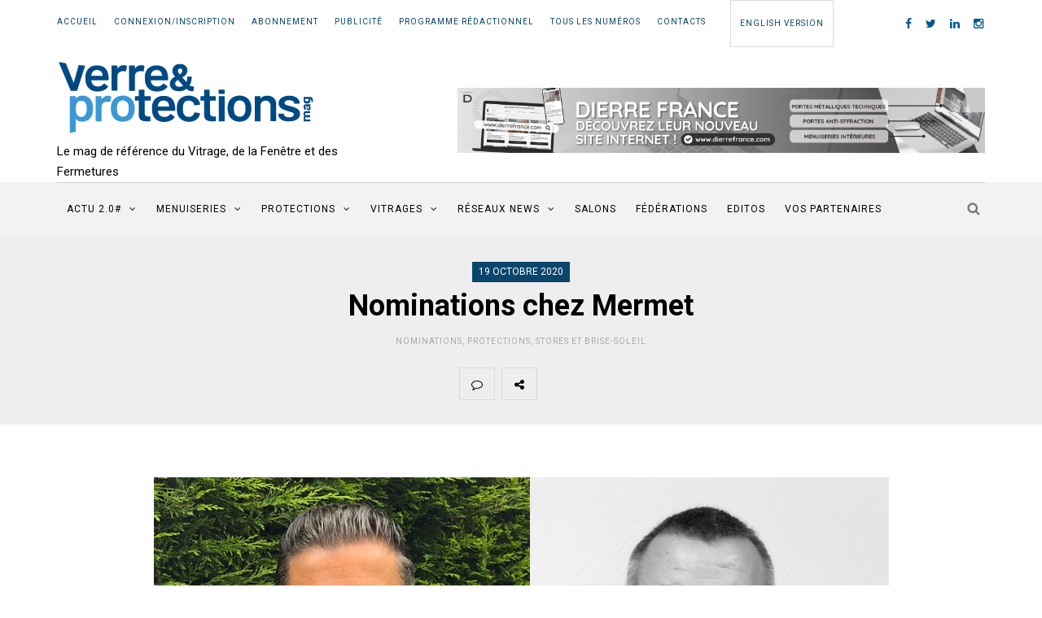

--- FILE ---
content_type: text/html; charset=UTF-8
request_url: https://www.verreetprotections.com/nominations-chez-mermet/
body_size: 22523
content:
<!DOCTYPE html>
<html lang="fr-FR">
<head>
    <meta name="viewport" content="width=device-width, initial-scale=1.0, maximum-scale=1.0, user-scalable=no" />
    <meta charset="UTF-8" />
    <link rel="profile" href="http://gmpg.org/xfn/11" />
    <link rel="pingback" href="https://www.verreetprotections.com/xmlrpc.php" />
    		<style type="text/css">
					.heateor_sss_button_instagram span.heateor_sss_svg,a.heateor_sss_instagram span.heateor_sss_svg{background:radial-gradient(circle at 30% 107%,#fdf497 0,#fdf497 5%,#fd5949 45%,#d6249f 60%,#285aeb 90%)}
											.heateor_sss_horizontal_sharing .heateor_sss_svg,.heateor_sss_standard_follow_icons_container .heateor_sss_svg{
							color: #fff;
						border-width: 0px;
			border-style: solid;
			border-color: transparent;
		}
					.heateor_sss_horizontal_sharing .heateorSssTCBackground{
				color:#666;
			}
					.heateor_sss_horizontal_sharing span.heateor_sss_svg:hover,.heateor_sss_standard_follow_icons_container span.heateor_sss_svg:hover{
						border-color: transparent;
		}
		.heateor_sss_vertical_sharing span.heateor_sss_svg,.heateor_sss_floating_follow_icons_container span.heateor_sss_svg{
							color: #fff;
						border-width: 0px;
			border-style: solid;
			border-color: transparent;
		}
				.heateor_sss_vertical_sharing .heateorSssTCBackground{
			color:#666;
		}
						.heateor_sss_vertical_sharing span.heateor_sss_svg:hover,.heateor_sss_floating_follow_icons_container span.heateor_sss_svg:hover{
						border-color: transparent;
		}
		@media screen and (max-width:783px) {.heateor_sss_vertical_sharing{display:none!important}}@media screen and (min-width:783px){
.heateor_sss_SMS_count, .heateorSssSMSBackground{
    display: none !important;
}
.heateor_sss_email_count, .heateorSssEmailBackground{
    display: none !important;
}
}		</style>
		<meta name='robots' content='index, follow, max-image-preview:large, max-snippet:-1, max-video-preview:-1' />

	<!-- This site is optimized with the Yoast SEO plugin v21.8 - https://yoast.com/wordpress/plugins/seo/ -->
	<title>Nominations chez Mermet - Verre &amp; protections.com</title><link rel="preload" as="style" href="https://fonts.googleapis.com/css?family=Roboto%3A400%2C400italic%2C700%2C700italic%7CRoboto%3A400%2C400italic%2C700%2C700italic%7CRoboto&#038;display=swap" /><link rel="stylesheet" href="https://fonts.googleapis.com/css?family=Roboto%3A400%2C400italic%2C700%2C700italic%7CRoboto%3A400%2C400italic%2C700%2C700italic%7CRoboto&#038;display=swap" media="print" onload="this.media='all'" /><noscript><link rel="stylesheet" href="https://fonts.googleapis.com/css?family=Roboto%3A400%2C400italic%2C700%2C700italic%7CRoboto%3A400%2C400italic%2C700%2C700italic%7CRoboto&#038;display=swap" /></noscript><link rel="stylesheet" href="https://www.verreetprotections.com/wp-content/cache/min/1/f4169cb70c3bc44cde604c8296fc05af.css" media="all" data-minify="1" />
	<link rel="canonical" href="https://www.verreetprotections.com/nominations-chez-mermet/" />
	<meta property="og:locale" content="fr_FR" />
	<meta property="og:type" content="article" />
	<meta property="og:title" content="Nominations chez Mermet - Verre &amp; protections.com" />
	<meta property="og:description" content="L&#039;entreprise de conception de tissus techniques pour la protection solaire,Mermet, annonce l’arrivée de Clément Fayol (35 ans) au poste de directeur commercial et prescription et de Vincent Domart (50 ans), au poste de directeur industriel. &quot;La croissance de Mermet a..." />
	<meta property="og:url" content="https://www.verreetprotections.com/nominations-chez-mermet/" />
	<meta property="og:site_name" content="Verre &amp; protections.com" />
	<meta property="article:publisher" content="https://www.facebook.com/verreetprotections/" />
	<meta property="article:published_time" content="2020-10-19T13:59:40+00:00" />
	<meta property="article:modified_time" content="2020-10-19T13:59:43+00:00" />
	<meta property="og:image" content="https://www.verreetprotections.com/wp-content/uploads/2020/10/meret.jpg" />
	<meta property="og:image:width" content="1140" />
	<meta property="og:image:height" content="500" />
	<meta property="og:image:type" content="image/jpeg" />
	<meta name="author" content="Frédéric Taddeï" />
	<meta name="twitter:card" content="summary_large_image" />
	<meta name="twitter:creator" content="@VerreProtection" />
	<meta name="twitter:site" content="@VerreProtection" />
	<meta name="twitter:label1" content="Écrit par" />
	<meta name="twitter:data1" content="Frédéric Taddeï" />
	<meta name="twitter:label2" content="Durée de lecture estimée" />
	<meta name="twitter:data2" content="1 minute" />
	<script type="application/ld+json" class="yoast-schema-graph">{"@context":"https://schema.org","@graph":[{"@type":"WebPage","@id":"https://www.verreetprotections.com/nominations-chez-mermet/","url":"https://www.verreetprotections.com/nominations-chez-mermet/","name":"Nominations chez Mermet - Verre &amp; protections.com","isPartOf":{"@id":"https://www.verreetprotections.com/#website"},"primaryImageOfPage":{"@id":"https://www.verreetprotections.com/nominations-chez-mermet/#primaryimage"},"image":{"@id":"https://www.verreetprotections.com/nominations-chez-mermet/#primaryimage"},"thumbnailUrl":"https://www.verreetprotections.com/wp-content/uploads/2020/10/meret.jpg","datePublished":"2020-10-19T13:59:40+00:00","dateModified":"2020-10-19T13:59:43+00:00","author":{"@id":"https://www.verreetprotections.com/#/schema/person/1fb8da56ac7118c537a4a14a17ae97dd"},"breadcrumb":{"@id":"https://www.verreetprotections.com/nominations-chez-mermet/#breadcrumb"},"inLanguage":"fr-FR","potentialAction":[{"@type":"ReadAction","target":["https://www.verreetprotections.com/nominations-chez-mermet/"]}]},{"@type":"ImageObject","inLanguage":"fr-FR","@id":"https://www.verreetprotections.com/nominations-chez-mermet/#primaryimage","url":"https://www.verreetprotections.com/wp-content/uploads/2020/10/meret.jpg","contentUrl":"https://www.verreetprotections.com/wp-content/uploads/2020/10/meret.jpg","width":1140,"height":500},{"@type":"BreadcrumbList","@id":"https://www.verreetprotections.com/nominations-chez-mermet/#breadcrumb","itemListElement":[{"@type":"ListItem","position":1,"name":"Accueil","item":"https://www.verreetprotections.com/"},{"@type":"ListItem","position":2,"name":"Nominations chez Mermet"}]},{"@type":"WebSite","@id":"https://www.verreetprotections.com/#website","url":"https://www.verreetprotections.com/","name":"Verre &amp; protections.com","description":"Le mag de référence du Vitrage, de la Fenêtre et des Fermetures","potentialAction":[{"@type":"SearchAction","target":{"@type":"EntryPoint","urlTemplate":"https://www.verreetprotections.com/?s={search_term_string}"},"query-input":"required name=search_term_string"}],"inLanguage":"fr-FR"},{"@type":"Person","@id":"https://www.verreetprotections.com/#/schema/person/1fb8da56ac7118c537a4a14a17ae97dd","name":"Frédéric Taddeï","image":{"@type":"ImageObject","inLanguage":"fr-FR","@id":"https://www.verreetprotections.com/#/schema/person/image/","url":"https://secure.gravatar.com/avatar/04d5f42ef5b54ddad982a4c8d386d438?s=96&d=mm&r=g","contentUrl":"https://secure.gravatar.com/avatar/04d5f42ef5b54ddad982a4c8d386d438?s=96&d=mm&r=g","caption":"Frédéric Taddeï"},"description":"Directeur du magazine VERRE &amp; PROTECTIONS MAG (Paris)","sameAs":["http://www.verreetprotections.com"],"url":"https://www.verreetprotections.com/author/verreplat/"}]}</script>
	<!-- / Yoast SEO plugin. -->


<link rel='dns-prefetch' href='//fonts.googleapis.com' />
<link href='https://fonts.gstatic.com' crossorigin rel='preconnect' />
<link rel="alternate" type="application/rss+xml" title="Verre &amp; protections.com &raquo; Flux" href="https://www.verreetprotections.com/feed/" />
<link rel="alternate" type="application/rss+xml" title="Verre &amp; protections.com &raquo; Flux des commentaires" href="https://www.verreetprotections.com/comments/feed/" />
<link rel="alternate" type="application/rss+xml" title="Verre &amp; protections.com &raquo; Nominations chez Mermet Flux des commentaires" href="https://www.verreetprotections.com/nominations-chez-mermet/feed/" />

<style id='wp-emoji-styles-inline-css' type='text/css'>

	img.wp-smiley, img.emoji {
		display: inline !important;
		border: none !important;
		box-shadow: none !important;
		height: 1em !important;
		width: 1em !important;
		margin: 0 0.07em !important;
		vertical-align: -0.1em !important;
		background: none !important;
		padding: 0 !important;
	}
</style>

<style id='classic-theme-styles-inline-css' type='text/css'>
/*! This file is auto-generated */
.wp-block-button__link{color:#fff;background-color:#32373c;border-radius:9999px;box-shadow:none;text-decoration:none;padding:calc(.667em + 2px) calc(1.333em + 2px);font-size:1.125em}.wp-block-file__button{background:#32373c;color:#fff;text-decoration:none}
</style>
<style id='global-styles-inline-css' type='text/css'>
body{--wp--preset--color--black: #000000;--wp--preset--color--cyan-bluish-gray: #abb8c3;--wp--preset--color--white: #ffffff;--wp--preset--color--pale-pink: #f78da7;--wp--preset--color--vivid-red: #cf2e2e;--wp--preset--color--luminous-vivid-orange: #ff6900;--wp--preset--color--luminous-vivid-amber: #fcb900;--wp--preset--color--light-green-cyan: #7bdcb5;--wp--preset--color--vivid-green-cyan: #00d084;--wp--preset--color--pale-cyan-blue: #8ed1fc;--wp--preset--color--vivid-cyan-blue: #0693e3;--wp--preset--color--vivid-purple: #9b51e0;--wp--preset--gradient--vivid-cyan-blue-to-vivid-purple: linear-gradient(135deg,rgba(6,147,227,1) 0%,rgb(155,81,224) 100%);--wp--preset--gradient--light-green-cyan-to-vivid-green-cyan: linear-gradient(135deg,rgb(122,220,180) 0%,rgb(0,208,130) 100%);--wp--preset--gradient--luminous-vivid-amber-to-luminous-vivid-orange: linear-gradient(135deg,rgba(252,185,0,1) 0%,rgba(255,105,0,1) 100%);--wp--preset--gradient--luminous-vivid-orange-to-vivid-red: linear-gradient(135deg,rgba(255,105,0,1) 0%,rgb(207,46,46) 100%);--wp--preset--gradient--very-light-gray-to-cyan-bluish-gray: linear-gradient(135deg,rgb(238,238,238) 0%,rgb(169,184,195) 100%);--wp--preset--gradient--cool-to-warm-spectrum: linear-gradient(135deg,rgb(74,234,220) 0%,rgb(151,120,209) 20%,rgb(207,42,186) 40%,rgb(238,44,130) 60%,rgb(251,105,98) 80%,rgb(254,248,76) 100%);--wp--preset--gradient--blush-light-purple: linear-gradient(135deg,rgb(255,206,236) 0%,rgb(152,150,240) 100%);--wp--preset--gradient--blush-bordeaux: linear-gradient(135deg,rgb(254,205,165) 0%,rgb(254,45,45) 50%,rgb(107,0,62) 100%);--wp--preset--gradient--luminous-dusk: linear-gradient(135deg,rgb(255,203,112) 0%,rgb(199,81,192) 50%,rgb(65,88,208) 100%);--wp--preset--gradient--pale-ocean: linear-gradient(135deg,rgb(255,245,203) 0%,rgb(182,227,212) 50%,rgb(51,167,181) 100%);--wp--preset--gradient--electric-grass: linear-gradient(135deg,rgb(202,248,128) 0%,rgb(113,206,126) 100%);--wp--preset--gradient--midnight: linear-gradient(135deg,rgb(2,3,129) 0%,rgb(40,116,252) 100%);--wp--preset--font-size--small: 13px;--wp--preset--font-size--medium: 20px;--wp--preset--font-size--large: 36px;--wp--preset--font-size--x-large: 42px;--wp--preset--spacing--20: 0.44rem;--wp--preset--spacing--30: 0.67rem;--wp--preset--spacing--40: 1rem;--wp--preset--spacing--50: 1.5rem;--wp--preset--spacing--60: 2.25rem;--wp--preset--spacing--70: 3.38rem;--wp--preset--spacing--80: 5.06rem;--wp--preset--shadow--natural: 6px 6px 9px rgba(0, 0, 0, 0.2);--wp--preset--shadow--deep: 12px 12px 50px rgba(0, 0, 0, 0.4);--wp--preset--shadow--sharp: 6px 6px 0px rgba(0, 0, 0, 0.2);--wp--preset--shadow--outlined: 6px 6px 0px -3px rgba(255, 255, 255, 1), 6px 6px rgba(0, 0, 0, 1);--wp--preset--shadow--crisp: 6px 6px 0px rgba(0, 0, 0, 1);}:where(.is-layout-flex){gap: 0.5em;}:where(.is-layout-grid){gap: 0.5em;}body .is-layout-flow > .alignleft{float: left;margin-inline-start: 0;margin-inline-end: 2em;}body .is-layout-flow > .alignright{float: right;margin-inline-start: 2em;margin-inline-end: 0;}body .is-layout-flow > .aligncenter{margin-left: auto !important;margin-right: auto !important;}body .is-layout-constrained > .alignleft{float: left;margin-inline-start: 0;margin-inline-end: 2em;}body .is-layout-constrained > .alignright{float: right;margin-inline-start: 2em;margin-inline-end: 0;}body .is-layout-constrained > .aligncenter{margin-left: auto !important;margin-right: auto !important;}body .is-layout-constrained > :where(:not(.alignleft):not(.alignright):not(.alignfull)){max-width: var(--wp--style--global--content-size);margin-left: auto !important;margin-right: auto !important;}body .is-layout-constrained > .alignwide{max-width: var(--wp--style--global--wide-size);}body .is-layout-flex{display: flex;}body .is-layout-flex{flex-wrap: wrap;align-items: center;}body .is-layout-flex > *{margin: 0;}body .is-layout-grid{display: grid;}body .is-layout-grid > *{margin: 0;}:where(.wp-block-columns.is-layout-flex){gap: 2em;}:where(.wp-block-columns.is-layout-grid){gap: 2em;}:where(.wp-block-post-template.is-layout-flex){gap: 1.25em;}:where(.wp-block-post-template.is-layout-grid){gap: 1.25em;}.has-black-color{color: var(--wp--preset--color--black) !important;}.has-cyan-bluish-gray-color{color: var(--wp--preset--color--cyan-bluish-gray) !important;}.has-white-color{color: var(--wp--preset--color--white) !important;}.has-pale-pink-color{color: var(--wp--preset--color--pale-pink) !important;}.has-vivid-red-color{color: var(--wp--preset--color--vivid-red) !important;}.has-luminous-vivid-orange-color{color: var(--wp--preset--color--luminous-vivid-orange) !important;}.has-luminous-vivid-amber-color{color: var(--wp--preset--color--luminous-vivid-amber) !important;}.has-light-green-cyan-color{color: var(--wp--preset--color--light-green-cyan) !important;}.has-vivid-green-cyan-color{color: var(--wp--preset--color--vivid-green-cyan) !important;}.has-pale-cyan-blue-color{color: var(--wp--preset--color--pale-cyan-blue) !important;}.has-vivid-cyan-blue-color{color: var(--wp--preset--color--vivid-cyan-blue) !important;}.has-vivid-purple-color{color: var(--wp--preset--color--vivid-purple) !important;}.has-black-background-color{background-color: var(--wp--preset--color--black) !important;}.has-cyan-bluish-gray-background-color{background-color: var(--wp--preset--color--cyan-bluish-gray) !important;}.has-white-background-color{background-color: var(--wp--preset--color--white) !important;}.has-pale-pink-background-color{background-color: var(--wp--preset--color--pale-pink) !important;}.has-vivid-red-background-color{background-color: var(--wp--preset--color--vivid-red) !important;}.has-luminous-vivid-orange-background-color{background-color: var(--wp--preset--color--luminous-vivid-orange) !important;}.has-luminous-vivid-amber-background-color{background-color: var(--wp--preset--color--luminous-vivid-amber) !important;}.has-light-green-cyan-background-color{background-color: var(--wp--preset--color--light-green-cyan) !important;}.has-vivid-green-cyan-background-color{background-color: var(--wp--preset--color--vivid-green-cyan) !important;}.has-pale-cyan-blue-background-color{background-color: var(--wp--preset--color--pale-cyan-blue) !important;}.has-vivid-cyan-blue-background-color{background-color: var(--wp--preset--color--vivid-cyan-blue) !important;}.has-vivid-purple-background-color{background-color: var(--wp--preset--color--vivid-purple) !important;}.has-black-border-color{border-color: var(--wp--preset--color--black) !important;}.has-cyan-bluish-gray-border-color{border-color: var(--wp--preset--color--cyan-bluish-gray) !important;}.has-white-border-color{border-color: var(--wp--preset--color--white) !important;}.has-pale-pink-border-color{border-color: var(--wp--preset--color--pale-pink) !important;}.has-vivid-red-border-color{border-color: var(--wp--preset--color--vivid-red) !important;}.has-luminous-vivid-orange-border-color{border-color: var(--wp--preset--color--luminous-vivid-orange) !important;}.has-luminous-vivid-amber-border-color{border-color: var(--wp--preset--color--luminous-vivid-amber) !important;}.has-light-green-cyan-border-color{border-color: var(--wp--preset--color--light-green-cyan) !important;}.has-vivid-green-cyan-border-color{border-color: var(--wp--preset--color--vivid-green-cyan) !important;}.has-pale-cyan-blue-border-color{border-color: var(--wp--preset--color--pale-cyan-blue) !important;}.has-vivid-cyan-blue-border-color{border-color: var(--wp--preset--color--vivid-cyan-blue) !important;}.has-vivid-purple-border-color{border-color: var(--wp--preset--color--vivid-purple) !important;}.has-vivid-cyan-blue-to-vivid-purple-gradient-background{background: var(--wp--preset--gradient--vivid-cyan-blue-to-vivid-purple) !important;}.has-light-green-cyan-to-vivid-green-cyan-gradient-background{background: var(--wp--preset--gradient--light-green-cyan-to-vivid-green-cyan) !important;}.has-luminous-vivid-amber-to-luminous-vivid-orange-gradient-background{background: var(--wp--preset--gradient--luminous-vivid-amber-to-luminous-vivid-orange) !important;}.has-luminous-vivid-orange-to-vivid-red-gradient-background{background: var(--wp--preset--gradient--luminous-vivid-orange-to-vivid-red) !important;}.has-very-light-gray-to-cyan-bluish-gray-gradient-background{background: var(--wp--preset--gradient--very-light-gray-to-cyan-bluish-gray) !important;}.has-cool-to-warm-spectrum-gradient-background{background: var(--wp--preset--gradient--cool-to-warm-spectrum) !important;}.has-blush-light-purple-gradient-background{background: var(--wp--preset--gradient--blush-light-purple) !important;}.has-blush-bordeaux-gradient-background{background: var(--wp--preset--gradient--blush-bordeaux) !important;}.has-luminous-dusk-gradient-background{background: var(--wp--preset--gradient--luminous-dusk) !important;}.has-pale-ocean-gradient-background{background: var(--wp--preset--gradient--pale-ocean) !important;}.has-electric-grass-gradient-background{background: var(--wp--preset--gradient--electric-grass) !important;}.has-midnight-gradient-background{background: var(--wp--preset--gradient--midnight) !important;}.has-small-font-size{font-size: var(--wp--preset--font-size--small) !important;}.has-medium-font-size{font-size: var(--wp--preset--font-size--medium) !important;}.has-large-font-size{font-size: var(--wp--preset--font-size--large) !important;}.has-x-large-font-size{font-size: var(--wp--preset--font-size--x-large) !important;}
.wp-block-navigation a:where(:not(.wp-element-button)){color: inherit;}
:where(.wp-block-post-template.is-layout-flex){gap: 1.25em;}:where(.wp-block-post-template.is-layout-grid){gap: 1.25em;}
:where(.wp-block-columns.is-layout-flex){gap: 2em;}:where(.wp-block-columns.is-layout-grid){gap: 2em;}
.wp-block-pullquote{font-size: 1.5em;line-height: 1.6;}
</style>



<style id='wp-polls-inline-css' type='text/css'>
.wp-polls .pollbar {
	margin: 1px;
	font-size: 10px;
	line-height: 12px;
	height: 12px;
	background-image: url('https://www.verreetprotections.com/wp-content/plugins/wp-polls/images/default/pollbg.gif');
	border: 1px solid #c8c8c8;
}

</style>



















<style id='rocket-lazyload-inline-css' type='text/css'>
.rll-youtube-player{position:relative;padding-bottom:56.23%;height:0;overflow:hidden;max-width:100%;}.rll-youtube-player:focus-within{outline: 2px solid currentColor;outline-offset: 5px;}.rll-youtube-player iframe{position:absolute;top:0;left:0;width:100%;height:100%;z-index:100;background:0 0}.rll-youtube-player img{bottom:0;display:block;left:0;margin:auto;max-width:100%;width:100%;position:absolute;right:0;top:0;border:none;height:auto;-webkit-transition:.4s all;-moz-transition:.4s all;transition:.4s all}.rll-youtube-player img:hover{-webkit-filter:brightness(75%)}.rll-youtube-player .play{height:100%;width:100%;left:0;top:0;position:absolute;background:url(https://www.verreetprotections.com/wp-content/plugins/wp-rocket/assets/img/youtube.png) no-repeat center;background-color: transparent !important;cursor:pointer;border:none;}
</style>
<link rel='stylesheet' id='ws-plugin--s2member-css' href='https://www.verreetprotections.com/wp-content/plugins/s2member/s2member-o.php?ws_plugin__s2member_css=1&#038;qcABC=1&#038;ver=230815-3511573277' type='text/css' media='all' />

<style data-related="n2-ss-2">div#n2-ss-2 .n2-ss-slider-1{display:grid;position:relative;}div#n2-ss-2 .n2-ss-slider-2{display:grid;position:relative;overflow:hidden;padding:0px 0px 0px 0px;border:0px solid RGBA(62,62,62,1);border-radius:0px;background-clip:padding-box;background-repeat:repeat;background-position:50% 50%;background-size:cover;background-attachment:scroll;z-index:1;}div#n2-ss-2:not(.n2-ss-loaded) .n2-ss-slider-2{background-image:none !important;}div#n2-ss-2 .n2-ss-slider-3{display:grid;grid-template-areas:'cover';position:relative;overflow:hidden;z-index:10;}div#n2-ss-2 .n2-ss-slider-3 > *{grid-area:cover;}div#n2-ss-2 .n2-ss-slide-backgrounds,div#n2-ss-2 .n2-ss-slider-3 > .n2-ss-divider{position:relative;}div#n2-ss-2 .n2-ss-slide-backgrounds{z-index:10;}div#n2-ss-2 .n2-ss-slide-backgrounds > *{overflow:hidden;}div#n2-ss-2 .n2-ss-slide-background{transform:translateX(-100000px);}div#n2-ss-2 .n2-ss-slider-4{place-self:center;position:relative;width:100%;height:100%;z-index:20;display:grid;grid-template-areas:'slide';}div#n2-ss-2 .n2-ss-slider-4 > *{grid-area:slide;}div#n2-ss-2.n2-ss-full-page--constrain-ratio .n2-ss-slider-4{height:auto;}div#n2-ss-2 .n2-ss-slide{display:grid;place-items:center;grid-auto-columns:100%;position:relative;z-index:20;-webkit-backface-visibility:hidden;transform:translateX(-100000px);}div#n2-ss-2 .n2-ss-slide{perspective:1000px;}div#n2-ss-2 .n2-ss-slide-active{z-index:21;}.n2-ss-background-animation{position:absolute;top:0;left:0;width:100%;height:100%;z-index:3;}div#n2-ss-2 .n2-ss-slide-limiter{max-width:605px;}div#n2-ss-2 .n-uc-5UjuSj9YmgvA{padding:10px 10px 10px 10px}div#n2-ss-2 .n-uc-4V7CqxT7yNMQ{padding:10px 10px 10px 10px}div#n2-ss-2 .n-uc-ox7SabsLnXVa{padding:10px 10px 10px 10px}@media (min-width: 1200px){div#n2-ss-2 [data-hide-desktopportrait="1"]{display: none !important;}}@media (orientation: landscape) and (max-width: 1199px) and (min-width: 901px),(orientation: portrait) and (max-width: 1199px) and (min-width: 701px){div#n2-ss-2 [data-hide-tabletportrait="1"]{display: none !important;}}@media (orientation: landscape) and (max-width: 900px),(orientation: portrait) and (max-width: 700px){div#n2-ss-2 [data-hide-mobileportrait="1"]{display: none !important;}}</style>
<script type="text/javascript" src="https://www.verreetprotections.com/wp-includes/js/jquery/jquery.min.js?ver=3.7.1" id="jquery-core-js"></script>
<script type="text/javascript" src="https://www.verreetprotections.com/wp-includes/js/jquery/jquery-migrate.min.js?ver=3.4.1" id="jquery-migrate-js"></script>
<script type="text/javascript" src="https://www.verreetprotections.com/wp-content/plugins/meta-widget-customizer/meta-widget-customizer.js?ver=ab708ccdbfb615ebd99f9f402d0309db" id="meta-widget-customizer-script-js"></script>
<script type="text/javascript" src="https://www.verreetprotections.com/wp-content/plugins/responsive-lightbox/assets/swipebox/jquery.swipebox.min.js?ver=2.4.6" id="responsive-lightbox-swipebox-js"></script>
<script type="text/javascript" src="https://www.verreetprotections.com/wp-includes/js/underscore.min.js?ver=1.13.4" id="underscore-js"></script>
<script type="text/javascript" src="https://www.verreetprotections.com/wp-content/plugins/responsive-lightbox/assets/infinitescroll/infinite-scroll.pkgd.min.js?ver=ab708ccdbfb615ebd99f9f402d0309db" id="responsive-lightbox-infinite-scroll-js"></script>
<script type="text/javascript" id="responsive-lightbox-js-before">
/* <![CDATA[ */
var rlArgs = {"script":"swipebox","selector":"lightbox","customEvents":"","activeGalleries":true,"animation":true,"hideCloseButtonOnMobile":false,"removeBarsOnMobile":false,"hideBars":true,"hideBarsDelay":5000,"videoMaxWidth":1080,"useSVG":true,"loopAtEnd":false,"woocommerce_gallery":false,"ajaxurl":"https:\/\/www.verreetprotections.com\/wp-admin\/admin-ajax.php","nonce":"ce14c4332d","preview":false,"postId":29910,"scriptExtension":false};
/* ]]> */
</script>
<script type="text/javascript" src="https://www.verreetprotections.com/wp-content/plugins/responsive-lightbox/js/front.js?ver=2.4.6" id="responsive-lightbox-js"></script>
<script type="text/javascript" id="login-with-ajax-js-extra">
/* <![CDATA[ */
var LWA = {"ajaxurl":"https:\/\/www.verreetprotections.com\/wp-admin\/admin-ajax.php","off":""};
/* ]]> */
</script>
<script type="text/javascript" src="https://www.verreetprotections.com/wp-content/plugins/login-with-ajax/templates/login-with-ajax.legacy.min.js?ver=4.1" id="login-with-ajax-js"></script>
<script type="text/javascript" src="https://www.verreetprotections.com/wp-content/themes/armonioso-child/js/js-skin.js?ver=ab708ccdbfb615ebd99f9f402d0309db" id="js-skin-js"></script>
<link rel="https://api.w.org/" href="https://www.verreetprotections.com/wp-json/" /><link rel="alternate" type="application/json" href="https://www.verreetprotections.com/wp-json/wp/v2/posts/29910" /><link rel="EditURI" type="application/rsd+xml" title="RSD" href="https://www.verreetprotections.com/xmlrpc.php?rsd" />

<link rel='shortlink' href='https://www.verreetprotections.com/?p=29910' />
<link rel="alternate" type="application/json+oembed" href="https://www.verreetprotections.com/wp-json/oembed/1.0/embed?url=https%3A%2F%2Fwww.verreetprotections.com%2Fnominations-chez-mermet%2F" />
<link rel="alternate" type="text/xml+oembed" href="https://www.verreetprotections.com/wp-json/oembed/1.0/embed?url=https%3A%2F%2Fwww.verreetprotections.com%2Fnominations-chez-mermet%2F&#038;format=xml" />
<!-- Global Site Tag (gtag.js) - Google Analytics -->
<script async src="https://www.googletagmanager.com/gtag/js?id=UA-106859433-1"></script>
<script>
  window.dataLayer = window.dataLayer || [];
  function gtag(){dataLayer.push(arguments)};
  gtag('js', new Date());

  gtag('config', 'UA-106859433-1');
</script><style>.post-thumbnail img[src$='.svg'] { width: 100%; height: auto; }</style><script type="text/javascript">
(function(url){
	if(/(?:Chrome\/26\.0\.1410\.63 Safari\/537\.31|WordfenceTestMonBot)/.test(navigator.userAgent)){ return; }
	var addEvent = function(evt, handler) {
		if (window.addEventListener) {
			document.addEventListener(evt, handler, false);
		} else if (window.attachEvent) {
			document.attachEvent('on' + evt, handler);
		}
	};
	var removeEvent = function(evt, handler) {
		if (window.removeEventListener) {
			document.removeEventListener(evt, handler, false);
		} else if (window.detachEvent) {
			document.detachEvent('on' + evt, handler);
		}
	};
	var evts = 'contextmenu dblclick drag dragend dragenter dragleave dragover dragstart drop keydown keypress keyup mousedown mousemove mouseout mouseover mouseup mousewheel scroll'.split(' ');
	var logHuman = function() {
		if (window.wfLogHumanRan) { return; }
		window.wfLogHumanRan = true;
		var wfscr = document.createElement('script');
		wfscr.type = 'text/javascript';
		wfscr.async = true;
		wfscr.src = url + '&r=' + Math.random();
		(document.getElementsByTagName('head')[0]||document.getElementsByTagName('body')[0]).appendChild(wfscr);
		for (var i = 0; i < evts.length; i++) {
			removeEvent(evts[i], logHuman);
		}
	};
	for (var i = 0; i < evts.length; i++) {
		addEvent(evts[i], logHuman);
	}
})('//www.verreetprotections.com/?wordfence_lh=1&hid=217773EA4E520E8DE344C530C3977D78');
</script><script data-cfasync="false"> var dFlipLocation = "https://www.verreetprotections.com/wp-content/plugins/3d-flipbook-dflip-lite/assets/"; var dFlipWPGlobal = {"text":{"toggleSound":"Turn on\/off Sound","toggleThumbnails":"Toggle Thumbnails","toggleOutline":"Toggle Outline\/Bookmark","previousPage":"Previous Page","nextPage":"Next Page","toggleFullscreen":"Toggle Fullscreen","zoomIn":"Zoom In","zoomOut":"Zoom Out","toggleHelp":"Toggle Help","singlePageMode":"Single Page Mode","doublePageMode":"Double Page Mode","downloadPDFFile":"Download PDF File","gotoFirstPage":"Goto First Page","gotoLastPage":"Goto Last Page","share":"Share","mailSubject":"I wanted you to see this FlipBook","mailBody":"Check out this site {{url}}","loading":"DearFlip: Loading "},"moreControls":"download,pageMode,startPage,endPage,sound","hideControls":"","scrollWheel":"false","backgroundColor":"#777","backgroundImage":"","height":"auto","paddingLeft":"20","paddingRight":"20","controlsPosition":"bottom","duration":800,"soundEnable":"true","enableDownload":"true","enableAnnotation":false,"enableAnalytics":"false","webgl":"true","hard":"none","maxTextureSize":"1600","rangeChunkSize":"524288","zoomRatio":1.5,"stiffness":3,"pageMode":"0","singlePageMode":"0","pageSize":"0","autoPlay":"false","autoPlayDuration":5000,"autoPlayStart":"false","linkTarget":"2","sharePrefix":"dearflip-"};</script><script type="text/javascript" src="https://www.verreetprotections.com/wp-content/plugins/si-captcha-for-wordpress/captcha/si_captcha.js?ver=1768749008"></script>
<!-- begin SI CAPTCHA Anti-Spam - login/register form style -->
<style type="text/css">
.si_captcha_small { width:175px; height:45px; padding-top:10px; padding-bottom:10px; }
.si_captcha_large { width:250px; height:60px; padding-top:10px; padding-bottom:10px; }
img#si_image_com { border-style:none; margin:0; padding-right:5px; float:left; }
img#si_image_reg { border-style:none; margin:0; padding-right:5px; float:left; }
img#si_image_log { border-style:none; margin:0; padding-right:5px; float:left; }
img#si_image_side_login { border-style:none; margin:0; padding-right:5px; float:left; }
img#si_image_checkout { border-style:none; margin:0; padding-right:5px; float:left; }
img#si_image_jetpack { border-style:none; margin:0; padding-right:5px; float:left; }
img#si_image_bbpress_topic { border-style:none; margin:0; padding-right:5px; float:left; }
.si_captcha_refresh { border-style:none; margin:0; vertical-align:bottom; }
div#si_captcha_input { display:block; padding-top:15px; padding-bottom:5px; }
label#si_captcha_code_label { margin:0; }
input#si_captcha_code_input { width:65px; }
p#si_captcha_code_p { clear: left; padding-top:10px; }
.si-captcha-jetpack-error { color:#DC3232; }
</style>
<!-- end SI CAPTCHA Anti-Spam - login/register form style -->
<style type="text/css">.broken_link, a.broken_link {
	text-decoration: line-through;
}</style><link rel="icon" href="https://www.verreetprotections.com/wp-content/uploads/2019/02/cropped-icone-32x32.png" sizes="32x32" />
<link rel="icon" href="https://www.verreetprotections.com/wp-content/uploads/2019/02/cropped-icone-192x192.png" sizes="192x192" />
<link rel="apple-touch-icon" href="https://www.verreetprotections.com/wp-content/uploads/2019/02/cropped-icone-180x180.png" />
<meta name="msapplication-TileImage" content="https://www.verreetprotections.com/wp-content/uploads/2019/02/cropped-icone-270x270.png" />
<noscript><style id="rocket-lazyload-nojs-css">.rll-youtube-player, [data-lazy-src]{display:none !important;}</style></noscript><script>(function(){this._N2=this._N2||{_r:[],_d:[],r:function(){this._r.push(arguments)},d:function(){this._d.push(arguments)}}}).call(window);!function(e,i,o,r){(i=e.match(/(Chrome|Firefox|Safari)\/(\d+)\./))&&("Chrome"==i[1]?r=+i[2]>=32:"Firefox"==i[1]?r=+i[2]>=65:"Safari"==i[1]&&(o=e.match(/Version\/(\d+)/)||e.match(/(\d+)[0-9_]+like Mac/))&&(r=+o[1]>=14),r&&document.documentElement.classList.add("n2webp"))}(navigator.userAgent);</script><script src="https://www.verreetprotections.com/wp-content/plugins/nextend-smart-slider3-pro/Public/SmartSlider3/Application/Frontend/Assets/dist/n2.min.js?ver=b15966d2" defer async></script>
<script src="https://www.verreetprotections.com/wp-content/plugins/nextend-smart-slider3-pro/Public/SmartSlider3/Application/Frontend/Assets/dist/smartslider-frontend.min.js?ver=b15966d2" defer async></script>
<script src="https://www.verreetprotections.com/wp-content/plugins/nextend-smart-slider3-pro/Public/SmartSlider3/Slider/SliderType/Simple/Assets/dist/ss-simple.min.js?ver=b15966d2" defer async></script>
<script>_N2.r('documentReady',function(){_N2.r(["documentReady","smartslider-frontend","ss-simple"],function(){new _N2.SmartSliderSimple('n2-ss-2',{"admin":false,"background.video.mobile":1,"loadingTime":2000,"randomize":{"randomize":0,"randomizeFirst":0},"callbacks":"","alias":{"id":0,"smoothScroll":0,"slideSwitch":0,"scroll":1},"align":"normal","isDelayed":0,"responsive":{"mediaQueries":{"all":false,"desktopportrait":["(min-width: 1200px)"],"tabletportrait":["(orientation: landscape) and (max-width: 1199px) and (min-width: 901px)","(orientation: portrait) and (max-width: 1199px) and (min-width: 701px)"],"mobileportrait":["(orientation: landscape) and (max-width: 900px)","(orientation: portrait) and (max-width: 700px)"]},"base":{"slideOuterWidth":605,"slideOuterHeight":90,"sliderWidth":605,"sliderHeight":90,"slideWidth":605,"slideHeight":90},"hideOn":{"desktopLandscape":false,"desktopPortrait":false,"tabletLandscape":false,"tabletPortrait":false,"mobileLandscape":false,"mobilePortrait":false},"onResizeEnabled":true,"type":"auto","sliderHeightBasedOn":"real","focusUser":1,"focusEdge":"auto","breakpoints":[{"device":"tabletPortrait","type":"max-screen-width","portraitWidth":1199,"landscapeWidth":1199},{"device":"mobilePortrait","type":"max-screen-width","portraitWidth":700,"landscapeWidth":900}],"enabledDevices":{"desktopLandscape":0,"desktopPortrait":1,"tabletLandscape":0,"tabletPortrait":1,"mobileLandscape":0,"mobilePortrait":1},"sizes":{"desktopPortrait":{"width":605,"height":90,"max":3000,"min":605},"tabletPortrait":{"width":605,"height":90,"customHeight":false,"max":1199,"min":605},"mobilePortrait":{"width":320,"height":47,"customHeight":false,"max":900,"min":320}},"overflowHiddenPage":0,"focus":{"offsetTop":"#wpadminbar","offsetBottom":""}},"controls":{"mousewheel":0,"touch":"0","keyboard":0,"blockCarouselInteraction":1},"playWhenVisible":1,"playWhenVisibleAt":0.5,"lazyLoad":0,"lazyLoadNeighbor":0,"blockrightclick":0,"maintainSession":0,"autoplay":{"enabled":1,"start":1,"duration":6000,"autoplayLoop":1,"allowReStart":0,"pause":{"click":1,"mouse":"0","mediaStarted":1},"resume":{"click":0,"mouse":"0","mediaEnded":1,"slidechanged":0},"interval":1,"intervalModifier":"loop","intervalSlide":"current"},"perspective":1000,"layerMode":{"playOnce":0,"playFirstLayer":1,"mode":"skippable","inAnimation":"mainInEnd"},"parallax":{"enabled":1,"mobile":0,"is3D":0,"animate":1,"horizontal":"mouse","vertical":"mouse","origin":"slider","scrollmove":"both"},"postBackgroundAnimations":0,"bgAnimations":0,"mainanimation":{"type":"horizontal","duration":200,"delay":0,"ease":"easeInSine","shiftedBackgroundAnimation":"auto"},"carousel":1,"initCallbacks":function(){}})})});</script></head>
<body class="post-template-default single single-post postid-29910 single-format-standard blog-slider-enable blog-enable-dropcaps blog-enable-images-animations">



            <div class="header-menu-bg menu_white">
      <div class="header-menu">
        <div class="container">
          <div class="row">
              <div class="col-md-6">
              <div class="menu-top-menu-container-toggle"></div>
              <div class="menu-top-container"><ul id="menu-top" class="links"><li id="menu-item-14612" class="menu-item menu-item-type-custom menu-item-object-custom menu-item-14612"><a href="/">Accueil</a></li>
<li id="menu-item-14613" class="menu-item menu-item-type-custom menu-item-object-custom menu-item-14613"><a href="/wp-login.php">Connexion/Inscription</a></li>
<li id="menu-item-14620" class="menu-item menu-item-type-post_type menu-item-object-page menu-item-14620"><a href="https://www.verreetprotections.com/club-premium-un-abonnement-unique-pour-tous-les-supports/">Abonnement</a></li>
<li id="menu-item-14622" class="menu-item menu-item-type-post_type menu-item-object-page menu-item-14622"><a href="https://www.verreetprotections.com/tarifs-de-publicite-2/">Publicité</a></li>
<li id="menu-item-14623" class="menu-item menu-item-type-post_type menu-item-object-page menu-item-14623"><a href="https://www.verreetprotections.com/programme-redactionnel/">Programme rédactionnel</a></li>
<li id="menu-item-30988" class="menu-item menu-item-type-taxonomy menu-item-object-category menu-item-30988"><a href="https://www.verreetprotections.com/category/archives/">Tous les numéros</a></li>
<li id="menu-item-14741" class="menu-item menu-item-type-post_type menu-item-object-page menu-item-14741"><a href="https://www.verreetprotections.com/contact/">Contacts</a></li>
<li id="menu-item-37867" class="imagedroite menu-item menu-item-type-post_type menu-item-object-page menu-item-37867"><a href="https://www.verreetprotections.com/english-version/">English Version</a></li>
</ul></div>            </div>
            <div class="col-md-6">
               
                <div class="header-info-text"><a href="https://www.facebook.com/Verre-Protections-Magazine-553426344683287/?fref=ts" target="_blank" class="a-facebook"><i class="fa fa-facebook"></i></a><a href="https://twitter.com/VerreProtection?lang=fr" target="_blank" class="a-twitter"><i class="fa fa-twitter"></i></a><a href="https://fr.linkedin.com/company/verre-&#038;-protections-magazine" target="_blank" class="a-linkedin"><i class="fa fa-linkedin"></i></a><a href="https://www.instagram.com/verreetprotections/" target="_blank" class="a-instagram"><i class="fa fa-instagram"></i></a></div>            </div>
          </div>
        </div>
      </div>
    </div>
    
    <header>
        <div class="container header-logo-left">
            <div class="row">
                <div class="col-md-12">

                    <div class="header-left">
                            <div class="logo">
    <a class="logo-link" href="https://www.verreetprotections.com/"><img src="data:image/svg+xml,%3Csvg%20xmlns='http://www.w3.org/2000/svg'%20viewBox='0%200%200%200'%3E%3C/svg%3E" alt="Verre &amp; protections.com" data-lazy-src="https://www.verreetprotections.com/wp-content/uploads/2020/01/Logo-VPM_2020-2.svg"><noscript><img src="https://www.verreetprotections.com/wp-content/uploads/2020/01/Logo-VPM_2020-2.svg" alt="Verre &amp; protections.com"></noscript></a>
    <div class="header-blog-info">Le mag de référence du Vitrage, de la Fenêtre et des Fermetures</div>    </div>
                        </div>

                    <div class="header-center">
                                            </div>

                    <div class="header-right">
                        
                        <div class="smartslider">
                            <div class="n2-section-smartslider fitvidsignore " data-ssid="2" tabindex="0" role="region" aria-label="Diaporama"><div id="n2-ss-2-align" class="n2-ss-align"><div class="n2-padding"><div id="n2-ss-2" data-creator="Smart Slider 3" data-responsive="auto" class="n2-ss-slider n2-ow n2-has-hover n2notransition  ">
        <div class="n2-ss-slider-1 n2_ss__touch_element n2-ow">
            <div class="n2-ss-slider-2 n2-ow">
                                                <div class="n2-ss-slider-3 n2-ow">

                    <div class="n2-ss-slide-backgrounds n2-ow-all"><div class="n2-ss-slide-background" data-public-id="1" data-mode="fit"><div class="n2-ss-slide-background-image" data-blur="0" data-opacity="100" data-x="50" data-y="50" data-alt="" data-title=""><picture class="skip-lazy" data-skip-lazy="1"><source srcset="//www.verreetprotections.com/wp-content/uploads/slider/cache/c5a84f72bd01467a38a18fb650ac9bc0/herculepro-novembre2025.webp" type="image/webp" class="skip-lazy" data-skip-lazy="1"><img src="//www.verreetprotections.com/wp-content/uploads/2025/10/herculepro-novembre2025.png.webp" alt="" title="" loading="lazy" class="skip-lazy" data-skip-lazy="1"></picture></div><div data-color="RGBA(255,255,255,0)" style="background-color: RGBA(255,255,255,0);" class="n2-ss-slide-background-color"></div></div><div class="n2-ss-slide-background" data-public-id="2" data-mode="fit"><div class="n2-ss-slide-background-image" data-blur="0" data-opacity="100" data-x="50" data-y="50" data-alt="" data-title=""><picture class="skip-lazy" data-skip-lazy="1"><source srcset="//www.verreetprotections.com/wp-content/uploads/slider/cache/06a2871d17b7f077de2dda056ec017f6/NB2026-VerreEtProtections-605x90px.webp" type="image/webp" class="skip-lazy" data-skip-lazy="1"><img src="//www.verreetprotections.com/wp-content/uploads/slider/cache/b8553070f33986310703f5b1cf3bb854/NB2026-VerreEtProtections-605x90px.jpg" alt="" title="" loading="lazy" class="skip-lazy" data-skip-lazy="1"></picture></div><div data-color="RGBA(255,255,255,0)" style="background-color: RGBA(255,255,255,0);" class="n2-ss-slide-background-color"></div></div><div class="n2-ss-slide-background" data-public-id="3" data-mode="fit"><div class="n2-ss-slide-background-image" data-blur="0" data-opacity="100" data-x="50" data-y="50" data-alt="" data-title=""><picture class="skip-lazy" data-skip-lazy="1"><source srcset="//www.verreetprotections.com/wp-content/uploads/slider/cache/e6da824fddb6bcc5786cbb4aaf297da0/Ban-Dierre-France_VerreProtections.webp" type="image/webp" class="skip-lazy" data-skip-lazy="1"><img src="//www.verreetprotections.com/wp-content/uploads/2025/12/Ban-Dierre-France_VerreProtections.png.webp" alt="" title="" loading="lazy" class="skip-lazy" data-skip-lazy="1"></picture></div><div data-color="RGBA(255,255,255,0)" style="background-color: RGBA(255,255,255,0);" class="n2-ss-slide-background-color"></div></div></div>                    <div class="n2-ss-slider-4 n2-ow">
                        <svg xmlns="http://www.w3.org/2000/svg" viewBox="0 0 605 90" data-related-device="desktopPortrait" class="n2-ow n2-ss-preserve-size n2-ss-preserve-size--slider n2-ss-slide-limiter"></svg><div data-slide-duration="0" data-id="127" data-slide-public-id="1" data-title="herculepro-novembre2025" data-haslink="1" data-href="https://www.herculepro.com/link/" tabindex="0" role="button" data-n2click="url" data-force-pointer="" class="n2-ss-slide n2-ow  n2-ss-slide-127"><div role="note" class="n2-ss-slide--focus">herculepro-novembre2025</div><div class="n2-ss-layers-container n2-ss-slide-limiter n2-ow"><div class="n2-ss-layer n2-ow n-uc-5UjuSj9YmgvA" data-sstype="slide" data-pm="default"></div></div></div><div data-slide-duration="0" data-id="128" data-slide-public-id="2" data-title="NB2026-VerreEtProtections-605x90px" data-haslink="1" data-href="https://visiteurs26.nordbat.com/invitation/code/NBTVPNL01/next" tabindex="0" role="button" data-n2click="url" data-force-pointer="" class="n2-ss-slide n2-ow  n2-ss-slide-128"><div role="note" class="n2-ss-slide--focus">NB2026-VerreEtProtections-605x90px</div><div class="n2-ss-layers-container n2-ss-slide-limiter n2-ow"><div class="n2-ss-layer n2-ow n-uc-4V7CqxT7yNMQ" data-sstype="slide" data-pm="default"></div></div></div><div data-first="1" data-slide-duration="0" data-id="130" data-slide-public-id="3" data-title="Ban-Dierre-France_Verre&amp;Protections" data-haslink="1" data-href="https://dierrefrance.com/" tabindex="0" role="button" data-n2click="url" data-force-pointer="" class="n2-ss-slide n2-ow  n2-ss-slide-130"><div role="note" class="n2-ss-slide--focus">Ban-Dierre-France_Verre&Protections</div><div class="n2-ss-layers-container n2-ss-slide-limiter n2-ow"><div class="n2-ss-layer n2-ow n-uc-ox7SabsLnXVa" data-sstype="slide" data-pm="default"></div></div></div>                    </div>

                                    </div>
            </div>
        </div>
        </div><ss3-loader></ss3-loader></div></div><div class="n2_clear"></div></div>                        </div>

                    </div>
                </div>
            </div>

        </div>
        
        <div class="mainmenu-belowheader mainmenu-uppercase mainmenu-normalfont mainmenu-downarrow menu-center clearfix">
                <div id="navbar" class="navbar navbar-default clearfix">
          
          <div class="navbar-inner">
              <div class="container">
             
                  <div class="navbar-toggle" data-toggle="collapse" data-target=".collapse">
                    Menu                  </div>
                  <div class="navbar-left-wrapper">
                                        <ul class="header-nav">
                                            </ul>
                  </div>
                  <div class="navbar-center-wrapper">
                  <div class="navbar-collapse collapse"><ul id="menu-menu2-1" class="nav"><li id="menu-item-14627" class=" menu-item menu-item-type-taxonomy menu-item-object-category menu-item-has-children"><a href="https://www.verreetprotections.com/category/actu-2-0/">Actu 2.0#</a>
<ul class="sub-menu">
	<li id="menu-item-14628" class=" menu-item menu-item-type-taxonomy menu-item-object-category"><a href="https://www.verreetprotections.com/category/maison-connectee/">Maison connectée</a></li>
	<li id="menu-item-14629" class=" menu-item menu-item-type-taxonomy menu-item-object-category"><a href="https://www.verreetprotections.com/category/logiciels-applications/">Logiciels &amp; Applications</a></li>
</ul>
</li>
<li id="menu-item-571" class=" menu-item menu-item-type-taxonomy menu-item-object-category menu-item-has-children"><a href="https://www.verreetprotections.com/category/menuiseries/">Menuiseries</a>
<ul class="sub-menu">
	<li id="menu-item-573" class=" menu-item menu-item-type-taxonomy menu-item-object-category"><a href="https://www.verreetprotections.com/category/menuiseries/fenetres/">Fenêtres</a></li>
	<li id="menu-item-544" class=" menu-item menu-item-type-taxonomy menu-item-object-category"><a href="https://www.verreetprotections.com/category/menuiseries-verandas/">Vérandas</a></li>
	<li id="menu-item-580" class=" menu-item menu-item-type-taxonomy menu-item-object-category"><a href="https://www.verreetprotections.com/category/menuiseries/machines-pour-la-menuiserie/">Machines pour la menuiserie</a></li>
	<li id="menu-item-575" class=" menu-item menu-item-type-taxonomy menu-item-object-category"><a href="https://www.verreetprotections.com/category/menuiseries/quincaillerie/">Quincaillerie</a></li>
</ul>
</li>
<li id="menu-item-572" class=" menu-item menu-item-type-taxonomy menu-item-object-category current-post-ancestor current-menu-parent current-post-parent menu-item-has-children"><a href="https://www.verreetprotections.com/category/protections/">Protections</a>
<ul class="sub-menu">
	<li id="menu-item-542" class=" menu-item menu-item-type-taxonomy menu-item-object-category"><a href="https://www.verreetprotections.com/category/protections/protections-portes/">Portes d&rsquo;entrée</a></li>
	<li id="menu-item-577" class=" menu-item menu-item-type-taxonomy menu-item-object-category"><a href="https://www.verreetprotections.com/category/protections/portes-de-garage/">Portes de garage</a></li>
	<li id="menu-item-543" class=" menu-item menu-item-type-taxonomy menu-item-object-category current-post-ancestor current-menu-parent current-post-parent"><a href="https://www.verreetprotections.com/category/protections/stores/">Stores et brise-soleil</a></li>
	<li id="menu-item-546" class=" menu-item menu-item-type-taxonomy menu-item-object-category"><a href="https://www.verreetprotections.com/category/protections/volets/">Volets</a></li>
	<li id="menu-item-541" class=" menu-item menu-item-type-taxonomy menu-item-object-category"><a href="https://www.verreetprotections.com/category/protections/portails/">Portails &amp; clôtures</a></li>
	<li id="menu-item-576" class=" menu-item menu-item-type-taxonomy menu-item-object-category"><a href="https://www.verreetprotections.com/category/protections/automatismes/">Automatismes</a></li>
</ul>
</li>
<li id="menu-item-545" class=" menu-item menu-item-type-taxonomy menu-item-object-category menu-item-has-children"><a href="https://www.verreetprotections.com/category/vitrages/">Vitrages</a>
<ul class="sub-menu">
	<li id="menu-item-581" class=" menu-item menu-item-type-taxonomy menu-item-object-category"><a href="https://www.verreetprotections.com/category/vitrages/verres/">Verres</a></li>
	<li id="menu-item-539" class=" menu-item menu-item-type-taxonomy menu-item-object-category"><a href="https://www.verreetprotections.com/category/vitrages/vitrages-energie-solaire/">Energie solaire</a></li>
	<li id="menu-item-540" class=" menu-item menu-item-type-taxonomy menu-item-object-category"><a href="https://www.verreetprotections.com/category/vitrages/vitragesmachines/">Machines pour le verre</a></li>
	<li id="menu-item-578" class=" menu-item menu-item-type-taxonomy menu-item-object-category"><a href="https://www.verreetprotections.com/category/vitrages/films/">Films et traitements</a></li>
	<li id="menu-item-579" class=" menu-item menu-item-type-taxonomy menu-item-object-category"><a href="https://www.verreetprotections.com/category/vitrages/transport-manutention-stockage/">Transport, manutention, stockage</a></li>
</ul>
</li>
<li id="menu-item-677" class=" menu-item menu-item-type-taxonomy menu-item-object-category menu-item-has-children"><a href="https://www.verreetprotections.com/category/reseauxnews/">Réseaux News</a>
<ul class="sub-menu">
	<li id="menu-item-16543" class=" menu-item menu-item-type-taxonomy menu-item-object-category"><a href="https://www.verreetprotections.com/category/grand-prix-des-reseaux/">Grand Prix des Réseaux</a></li>
	<li id="menu-item-747" class=" menu-item menu-item-type-taxonomy menu-item-object-category"><a href="https://www.verreetprotections.com/category/reseauxnews/lactu-des-reseaux/">L&rsquo;actu des réseaux</a></li>
	<li id="menu-item-2400" class=" menu-item menu-item-type-post_type menu-item-object-page"><a href="https://www.verreetprotections.com/les-reseaux-a-la-loupe/">Annuaire des réseaux</a></li>
</ul>
</li>
<li id="menu-item-3256" class=" menu-item menu-item-type-taxonomy menu-item-object-category"><a href="https://www.verreetprotections.com/category/salons/">Salons</a></li>
<li id="menu-item-14801" class=" menu-item menu-item-type-taxonomy menu-item-object-category"><a href="https://www.verreetprotections.com/category/federations/">Fédérations</a></li>
<li id="menu-item-14925" class=" menu-item menu-item-type-taxonomy menu-item-object-category"><a href="https://www.verreetprotections.com/category/editos/">Editos</a></li>
<li id="menu-item-38319" class=" menu-item menu-item-type-post_type menu-item-object-page"><a href="https://www.verreetprotections.com/vos-partenaires/">Vos partenaires</a></li>
</ul></div>                  </div>
                  <div class="navbar-right-wrapper">
                    <div class="search-bar-header">
                      <a class="search-toggle-btn"></a>                    </div>
                  </div>
              </div>
          </div>
          
        </div>
       
    </div>
        
        </header>


	
<div class="content-block">
    <div class="container-fluid container-page-item-title" data-style="">
        <div class="row">
            <div class="col-md-12">
                <div class="page-item-title-single">
                    <div class="post-date">19 octobre 2020</div>
                    <h1>Nominations chez Mermet</h1>
                                                                <div class="post-categories"><a href="https://www.verreetprotections.com/category/nominations/" rel="category tag">Nominations</a>, <a href="https://www.verreetprotections.com/category/protections/" rel="category tag">Protections</a>, <a href="https://www.verreetprotections.com/category/protections/stores/" rel="category tag">Stores et brise-soleil</a></div>
                    
                                            <div class="post-info clearfix">

                                                            <div class="post-info-comments"><a href="https://www.verreetprotections.com/nominations-chez-mermet/#respond"><i class="fa fa-comment-o"></i></a></div>
                                                                                        <div class="post-info-share">
                                    <div class="post-social-wrapper">
	<div class="post-social-title show-social-share">
		<a><i class="fa fa-share-alt"></i></a></div><div class="post-social">
		<a
                title="Share this"
                href="https://www.verreetprotections.com/nominations-chez-mermet/" data-title="Nominations chez Mermet"
                class="facebook-share" >
            <i class="fa fa-facebook"></i>
        </a>

        <a
                title="Tweet this"
                href="https://www.verreetprotections.com/nominations-chez-mermet/"
                data-title="Nominations chez Mermet"
                class="twitter-share">
            <i class="fa fa-twitter"></i>
        </a>

        <a
                title="Share with Google Plus"
                href="https://www.verreetprotections.com/nominations-chez-mermet/"
                data-title="Nominations chez Mermet"
                class="googleplus-share">
            <i class="fa fa-google-plus"></i>
        </a>

        <a
                title="Pin this"
                href="https://www.verreetprotections.com/nominations-chez-mermet/"
                data-title="Nominations chez Mermet"
                data-image="https://www.verreetprotections.com/wp-content/uploads/2020/10/meret-1140x500.jpg"
                class="pinterest-share">
            <i class="fa fa-pinterest"></i>
        </a>

        <!--<a href="http://www.linkedin.com/shareArticle?mini=true&amp;url=https://www.verreetprotections.com/nominations-chez-mermet/&amp;title=Nominations chez Mermet&amp;source="><img src="data:image/svg+xml,%3Csvg%20xmlns='http://www.w3.org/2000/svg'%20viewBox='0%200%200%200'%3E%3C/svg%3E" class="shareimg" data-lazy-src="https://www.verreetprotections.com/wp-content/themes/armonioso/images/linkedin-icon.png" /><noscript><img src="https://www.verreetprotections.com/wp-content/themes/armonioso/images/linkedin-icon.png" class="shareimg" /></noscript></a>-->

        <a
                title="Share with LinkedIn"
                href="https://www.verreetprotections.com/nominations-chez-mermet/"
                data-title="Nominations chez Mermet"
                class="linkedin-share">
        <i class="fa fa-linkedin"></i>
        </a>

    </div>
	<div class="clear"></div>
</div>                                </div>
                                                    </div>
                                    </div>
            </div>
        </div>
    </div>
    <div class="post-container container">
        <div class="row">
                        <div class="col-md-12 post-single-content">
                <div class="blog-post blog-post-single clearfix">
                    <article id="post-29910" class="post-29910 post type-post status-publish format-standard has-post-thumbnail hentry category-nominations category-protections category-stores">
                        <div class="post-content-wrapper">

                            
                            <div class="post-content">
                                                                    <div class="blog-post-thumb">

                                        <img width="1140" height="500" src="data:image/svg+xml,%3Csvg%20xmlns='http://www.w3.org/2000/svg'%20viewBox='0%200%201140%20500'%3E%3C/svg%3E" class="attachment-armonioso-blog-thumb size-armonioso-blog-thumb wp-post-image" alt="" decoding="async" fetchpriority="high" data-lazy-srcset="https://www.verreetprotections.com/wp-content/uploads/2020/10/meret.jpg 1140w, https://www.verreetprotections.com/wp-content/uploads/2020/10/meret-150x66.jpg 150w, https://www.verreetprotections.com/wp-content/uploads/2020/10/meret-768x337.jpg 768w, https://www.verreetprotections.com/wp-content/uploads/2020/10/meret-600x263.jpg 600w, https://www.verreetprotections.com/wp-content/uploads/2020/10/meret-640x281.jpg 640w" data-lazy-sizes="(max-width: 1140px) 100vw, 1140px" data-lazy-src="https://www.verreetprotections.com/wp-content/uploads/2020/10/meret-1140x500.jpg" /><noscript><img width="1140" height="500" src="https://www.verreetprotections.com/wp-content/uploads/2020/10/meret-1140x500.jpg" class="attachment-armonioso-blog-thumb size-armonioso-blog-thumb wp-post-image" alt="" decoding="async" fetchpriority="high" srcset="https://www.verreetprotections.com/wp-content/uploads/2020/10/meret.jpg 1140w, https://www.verreetprotections.com/wp-content/uploads/2020/10/meret-150x66.jpg 150w, https://www.verreetprotections.com/wp-content/uploads/2020/10/meret-768x337.jpg 768w, https://www.verreetprotections.com/wp-content/uploads/2020/10/meret-600x263.jpg 600w, https://www.verreetprotections.com/wp-content/uploads/2020/10/meret-640x281.jpg 640w" sizes="(max-width: 1140px) 100vw, 1140px" /></noscript><div class="ccfic"></div>
                                    </div>
                                                                                                                                
                                    <div class="entry-content">

                                        <p>L'entreprise de conception de tissus techniques pour la protection solaire,Mermet, annonce l’arrivée de Clément Fayol (35 ans) au poste de directeur commercial et prescription et de Vincent Domart (50 ans), au poste de directeur industriel.<br />
"La croissance de Mermet a atteint en 2019 un chiffre d’affaires de 37,6 M€ avec une croissance de 50% en cinq ans, explique François Lacquemanne, directeur général de Mermet. Au-delà d’augmenter nos capacité de production, l’enjeu est également d’adapter notre  organisation pour accompagner nos clients dans cette croissance et ainsi consolider et développer notre présence sur le marché des tissus techniques pour la protection solaire. »</p>
<div class='heateorSssClear'></div><div style="float:right" class='heateor_sss_sharing_container heateor_sss_horizontal_sharing' data-heateor-sss-href='https://www.verreetprotections.com/nominations-chez-mermet/'><div class='heateor_sss_sharing_title' style="font-weight:bold" ></div><div class="heateor_sss_sharing_ul"><a aria-label="Whatsapp" class="heateor_sss_whatsapp" href="https://api.whatsapp.com/send?text=Nominations%20chez%20Mermet https%3A%2F%2Fwww.verreetprotections.com%2Fnominations-chez-mermet%2F" title="Whatsapp" rel="nofollow noopener" target="_blank" style="font-size:32px!important;box-shadow:none;display:inline-block;vertical-align:middle"><span class="heateor_sss_svg" style="background-color:#55eb4c;width:26px;height:26px;display:inline-block;opacity:1;float:left;font-size:32px;box-shadow:none;display:inline-block;font-size:16px;padding:0 4px;vertical-align:middle;background-repeat:repeat;overflow:hidden;padding:0;cursor:pointer;box-sizing:content-box"><svg style="display:block;" focusable="false" aria-hidden="true" xmlns="http://www.w3.org/2000/svg" width="100%" height="100%" viewBox="-6 -5 40 40"><path class="heateor_sss_svg_stroke heateor_sss_no_fill" stroke="#fff" stroke-width="2" fill="none" d="M 11.579798566743314 24.396926207859085 A 10 10 0 1 0 6.808479557110079 20.73576436351046"></path><path d="M 7 19 l -1 6 l 6 -1" class="heateor_sss_no_fill heateor_sss_svg_stroke" stroke="#fff" stroke-width="2" fill="none"></path><path d="M 10 10 q -1 8 8 11 c 5 -1 0 -6 -1 -3 q -4 -3 -5 -5 c 4 -2 -1 -5 -1 -4" fill="#fff"></path></svg></span></a><a aria-label="Facebook" class="heateor_sss_facebook" href="https://www.facebook.com/sharer/sharer.php?u=https%3A%2F%2Fwww.verreetprotections.com%2Fnominations-chez-mermet%2F" title="Facebook" rel="nofollow noopener" target="_blank" style="font-size:32px!important;box-shadow:none;display:inline-block;vertical-align:middle"><span class="heateor_sss_svg" style="background-color:#3c589a;width:26px;height:26px;display:inline-block;opacity:1;float:left;font-size:32px;box-shadow:none;display:inline-block;font-size:16px;padding:0 4px;vertical-align:middle;background-repeat:repeat;overflow:hidden;padding:0;cursor:pointer;box-sizing:content-box"><svg style="display:block;" focusable="false" aria-hidden="true" xmlns="http://www.w3.org/2000/svg" width="100%" height="100%" viewBox="-5 -5 42 42"><path d="M17.78 27.5V17.008h3.522l.527-4.09h-4.05v-2.61c0-1.182.33-1.99 2.023-1.99h2.166V4.66c-.375-.05-1.66-.16-3.155-.16-3.123 0-5.26 1.905-5.26 5.405v3.016h-3.53v4.09h3.53V27.5h4.223z" fill="#fff"></path></svg></span></a><a aria-label="Linkedin" class="heateor_sss_button_linkedin" href="https://www.linkedin.com/sharing/share-offsite/?url=https%3A%2F%2Fwww.verreetprotections.com%2Fnominations-chez-mermet%2F" title="Linkedin" rel="nofollow noopener" target="_blank" style="font-size:32px!important;box-shadow:none;display:inline-block;vertical-align:middle"><span class="heateor_sss_svg heateor_sss_s__default heateor_sss_s_linkedin" style="background-color:#0077b5;width:26px;height:26px;display:inline-block;opacity:1;float:left;font-size:32px;box-shadow:none;display:inline-block;font-size:16px;padding:0 4px;vertical-align:middle;background-repeat:repeat;overflow:hidden;padding:0;cursor:pointer;box-sizing:content-box"><svg style="display:block;" focusable="false" aria-hidden="true" xmlns="http://www.w3.org/2000/svg" width="100%" height="100%" viewBox="0 0 32 32"><path d="M6.227 12.61h4.19v13.48h-4.19V12.61zm2.095-6.7a2.43 2.43 0 0 1 0 4.86c-1.344 0-2.428-1.09-2.428-2.43s1.084-2.43 2.428-2.43m4.72 6.7h4.02v1.84h.058c.56-1.058 1.927-2.176 3.965-2.176 4.238 0 5.02 2.792 5.02 6.42v7.395h-4.183v-6.56c0-1.564-.03-3.574-2.178-3.574-2.18 0-2.514 1.7-2.514 3.46v6.668h-4.187V12.61z" fill="#fff"></path></svg></span></a><a aria-label="Twitter" class="heateor_sss_button_twitter" href="http://twitter.com/intent/tweet?text=Nominations%20chez%20Mermet&url=https%3A%2F%2Fwww.verreetprotections.com%2Fnominations-chez-mermet%2F" title="Twitter" rel="nofollow noopener" target="_blank" style="font-size:32px!important;box-shadow:none;display:inline-block;vertical-align:middle"><span class="heateor_sss_svg heateor_sss_s__default heateor_sss_s_twitter" style="background-color:#55acee;width:26px;height:26px;display:inline-block;opacity:1;float:left;font-size:32px;box-shadow:none;display:inline-block;font-size:16px;padding:0 4px;vertical-align:middle;background-repeat:repeat;overflow:hidden;padding:0;cursor:pointer;box-sizing:content-box"><svg style="display:block;" focusable="false" aria-hidden="true" xmlns="http://www.w3.org/2000/svg" width="100%" height="100%" viewBox="-4 -4 39 39"><path d="M28 8.557a9.913 9.913 0 0 1-2.828.775 4.93 4.93 0 0 0 2.166-2.725 9.738 9.738 0 0 1-3.13 1.194 4.92 4.92 0 0 0-3.593-1.55 4.924 4.924 0 0 0-4.794 6.049c-4.09-.21-7.72-2.17-10.15-5.15a4.942 4.942 0 0 0-.665 2.477c0 1.71.87 3.214 2.19 4.1a4.968 4.968 0 0 1-2.23-.616v.06c0 2.39 1.7 4.38 3.952 4.83-.414.115-.85.174-1.297.174-.318 0-.626-.03-.928-.086a4.935 4.935 0 0 0 4.6 3.42 9.893 9.893 0 0 1-6.114 2.107c-.398 0-.79-.023-1.175-.068a13.953 13.953 0 0 0 7.55 2.213c9.056 0 14.01-7.507 14.01-14.013 0-.213-.005-.426-.015-.637.96-.695 1.795-1.56 2.455-2.55z" fill="#fff"></path></svg></span></a><a aria-label="Pinterest" class="heateor_sss_button_pinterest" href="https://www.verreetprotections.com/nominations-chez-mermet/" onclick="event.preventDefault();javascript:void( (function() {var e=document.createElement('script' );e.setAttribute('type','text/javascript' );e.setAttribute('charset','UTF-8' );e.setAttribute('src','//assets.pinterest.com/js/pinmarklet.js?r='+Math.random()*99999999);document.body.appendChild(e)})());" title="Pinterest" rel="nofollow noopener" style="font-size:32px!important;box-shadow:none;display:inline-block;vertical-align:middle"><span class="heateor_sss_svg heateor_sss_s__default heateor_sss_s_pinterest" style="background-color:#cc2329;width:26px;height:26px;display:inline-block;opacity:1;float:left;font-size:32px;box-shadow:none;display:inline-block;font-size:16px;padding:0 4px;vertical-align:middle;background-repeat:repeat;overflow:hidden;padding:0;cursor:pointer;box-sizing:content-box"><svg style="display:block;" focusable="false" aria-hidden="true" xmlns="http://www.w3.org/2000/svg" width="100%" height="100%" viewBox="-2 -2 35 35"><path fill="#fff" d="M16.539 4.5c-6.277 0-9.442 4.5-9.442 8.253 0 2.272.86 4.293 2.705 5.046.303.125.574.005.662-.33.061-.231.205-.816.27-1.06.088-.331.053-.447-.191-.736-.532-.627-.873-1.439-.873-2.591 0-3.338 2.498-6.327 6.505-6.327 3.548 0 5.497 2.168 5.497 5.062 0 3.81-1.686 7.025-4.188 7.025-1.382 0-2.416-1.142-2.085-2.545.397-1.674 1.166-3.48 1.166-4.689 0-1.081-.581-1.983-1.782-1.983-1.413 0-2.548 1.462-2.548 3.419 0 1.247.421 2.091.421 2.091l-1.699 7.199c-.505 2.137-.076 4.755-.039 5.019.021.158.223.196.314.077.13-.17 1.813-2.247 2.384-4.324.162-.587.929-3.631.929-3.631.46.876 1.801 1.646 3.227 1.646 4.247 0 7.128-3.871 7.128-9.053.003-3.918-3.317-7.568-8.361-7.568z"/></svg></span></a><a aria-label="Instagram" class="heateor_sss_button_instagram" href="https://www.instagram.com/" title="Instagram" rel="nofollow noopener" target="_blank" style="font-size:32px!important;box-shadow:none;display:inline-block;vertical-align:middle"><span class="heateor_sss_svg" style="background-color:#53beee;width:26px;height:26px;display:inline-block;opacity:1;float:left;font-size:32px;box-shadow:none;display:inline-block;font-size:16px;padding:0 4px;vertical-align:middle;background-repeat:repeat;overflow:hidden;padding:0;cursor:pointer;box-sizing:content-box"><svg style="display:block;" version="1.1" viewBox="-10 -10 148 148" width="100%" height="100%" xml:space="preserve" xmlns="http://www.w3.org/2000/svg" xmlns:xlink="http://www.w3.org/1999/xlink"><g><g><path d="M86,112H42c-14.336,0-26-11.663-26-26V42c0-14.337,11.664-26,26-26h44c14.337,0,26,11.663,26,26v44 C112,100.337,100.337,112,86,112z M42,24c-9.925,0-18,8.074-18,18v44c0,9.925,8.075,18,18,18h44c9.926,0,18-8.075,18-18V42 c0-9.926-8.074-18-18-18H42z" fill="#fff"></path></g><g><path d="M64,88c-13.234,0-24-10.767-24-24c0-13.234,10.766-24,24-24s24,10.766,24,24C88,77.233,77.234,88,64,88z M64,48c-8.822,0-16,7.178-16,16s7.178,16,16,16c8.822,0,16-7.178,16-16S72.822,48,64,48z" fill="#fff"></path></g><g><circle cx="89.5" cy="38.5" fill="#fff" r="5.5"></circle></g></g></svg></span></a><a class="heateor_sss_more" title="More" rel="nofollow noopener" style="font-size: 32px!important;border:0;box-shadow:none;display:inline-block!important;font-size:16px;padding:0 4px;vertical-align: middle;display:inline;" href="https://www.verreetprotections.com/nominations-chez-mermet/" onclick="event.preventDefault()"><span class="heateor_sss_svg" style="background-color:#ee8e2d;width:26px;height:26px;display:inline-block!important;opacity:1;float:left;font-size:32px!important;box-shadow:none;display:inline-block;font-size:16px;padding:0 4px;vertical-align:middle;display:inline;background-repeat:repeat;overflow:hidden;padding:0;cursor:pointer;box-sizing:content-box;" onclick="heateorSssMoreSharingPopup(this, 'https://www.verreetprotections.com/nominations-chez-mermet/', 'Nominations%20chez%20Mermet', '' )"><svg xmlns="http://www.w3.org/2000/svg" xmlns:xlink="http://www.w3.org/1999/xlink" viewBox="-.3 0 32 32" version="1.1" width="100%" height="100%" style="display:block;" xml:space="preserve"><g><path fill="#fff" d="M18 14V8h-4v6H8v4h6v6h4v-6h6v-4h-6z" fill-rule="evenodd"></path></g></svg></span></a></div><div class="heateorSssClear"></div></div><div class='heateorSssClear'></div>
                                                                            </div><!-- .entry-content -->

                                                                        <div class="post-info clearfix">

                                                                                    <div class="post-info-comments"><a href="https://www.verreetprotections.com/nominations-chez-mermet/#respond"><i class="fa fa-comment-o"></i></a></div><div class="post-info-comments-count"><a href="https://www.verreetprotections.com/nominations-chez-mermet/#respond">Ecrire un commentaire</a></div>
                                        
                                        
                                                                                    <div class="post-info-share">
                                                <div class="post-social-wrapper">
	<div class="post-social-title show-social-share">
		<a><i class="fa fa-share-alt"></i></a></div><div class="post-social">
		<a
                title="Share this"
                href="https://www.verreetprotections.com/nominations-chez-mermet/" data-title="Nominations chez Mermet"
                class="facebook-share" >
            <i class="fa fa-facebook"></i>
        </a>

        <a
                title="Tweet this"
                href="https://www.verreetprotections.com/nominations-chez-mermet/"
                data-title="Nominations chez Mermet"
                class="twitter-share">
            <i class="fa fa-twitter"></i>
        </a>

        <a
                title="Share with Google Plus"
                href="https://www.verreetprotections.com/nominations-chez-mermet/"
                data-title="Nominations chez Mermet"
                class="googleplus-share">
            <i class="fa fa-google-plus"></i>
        </a>

        <a
                title="Pin this"
                href="https://www.verreetprotections.com/nominations-chez-mermet/"
                data-title="Nominations chez Mermet"
                data-image="https://www.verreetprotections.com/wp-content/uploads/2020/10/meret-1140x500.jpg"
                class="pinterest-share">
            <i class="fa fa-pinterest"></i>
        </a>

        <!--<a href="http://www.linkedin.com/shareArticle?mini=true&amp;url=https://www.verreetprotections.com/nominations-chez-mermet/&amp;title=Nominations chez Mermet&amp;source="><img src="data:image/svg+xml,%3Csvg%20xmlns='http://www.w3.org/2000/svg'%20viewBox='0%200%200%200'%3E%3C/svg%3E" class="shareimg" data-lazy-src="https://www.verreetprotections.com/wp-content/themes/armonioso/images/linkedin-icon.png" /><noscript><img src="https://www.verreetprotections.com/wp-content/themes/armonioso/images/linkedin-icon.png" class="shareimg" /></noscript></a>-->

        <a
                title="Share with LinkedIn"
                href="https://www.verreetprotections.com/nominations-chez-mermet/"
                data-title="Nominations chez Mermet"
                class="linkedin-share">
        <i class="fa fa-linkedin"></i>
        </a>

    </div>
	<div class="clear"></div>
</div>                                            </div>
                                                                            </div>
                                    
                                                            </div>

                            
                        </div>


                    </article>


                </div>

                
                	<nav id="nav-below" class="navigation-post">
	
		<div class="container-fluid">
	<div class="row">
		<div class="col-md-6 nav-post-prev">
				  <a href="https://www.verreetprotections.com/ag-2020-du-snfa-seule-laction-collective-est-belle/"><div class="nav-post-title">Précédent</div><div class="nav-post-name">AG 2020 du SNFA : « Seule l’action collective est belle »</div></a>
				</div>
		<div class="col-md-6 nav-post-next">
				  <a href="https://www.verreetprotections.com/ridoret-reveau-et-roche-france-optent-pour-une-identite-commune/"><div class="nav-post-title">Suivant</div><div class="nav-post-name">Univ&rsquo;R : le groupe Ridoret restructure sa filiale B to B</div></a>
				</div>

	</div>
	</div>
	
	</nav><!-- #nav-below -->
	
                                                    
                	

		<div class="clear"></div>
					<div class="comments-form-wrapper" id="comments-form-wrapper">
			<div id="respond" class="comment-respond">
		<h3 id="reply-title" class="comment-reply-title">Laisser un commentaire</h3><form action="https://www.verreetprotections.com/wp-comments-post.php" method="post" id="commentform" class="comment-form"><p class="comment-notes"><span id="email-notes">Votre adresse e-mail ne sera pas publiée.</span> <span class="required-field-message">Les champs obligatoires sont indiqués avec <span class="required">*</span></span></p><p class="comment-form-comment"><textarea id="comment" name="comment" cols="45" rows="8" aria-required="true"></textarea></p><p class="comment-form-author"><label for="author">Name<span class="required">*</span></label><input id="author" name="author" type="text" value="" size="30" aria-required='true' /></p>
<p class="comment-form-email"><label for="email">Email<span class="required">*</span></label><input id="email" name="email" type="text" value="" size="30" aria-required='true' /></p>
<p class="comment-form-url"><label for="url">Website</label><input id="url" name="url" type="text" value="" size="30" /></p>


<div class="si_captcha_small"><img id="si_image_com" src="data:image/svg+xml,%3Csvg%20xmlns='http://www.w3.org/2000/svg'%20viewBox='0%200%20132%2045'%3E%3C/svg%3E" width="132" height="45" alt="Code Anti-spam" title="Code Anti-spam" data-lazy-src="https://www.verreetprotections.com/wp-content/plugins/si-captcha-for-wordpress/captcha/securimage_show.php?si_sm_captcha=1&amp;si_form_id=com&amp;prefix=oJe3CKxaCPvZDINx" /><noscript><img id="si_image_com" src="https://www.verreetprotections.com/wp-content/plugins/si-captcha-for-wordpress/captcha/securimage_show.php?si_sm_captcha=1&amp;si_form_id=com&amp;prefix=oJe3CKxaCPvZDINx" width="132" height="45" alt="Code Anti-spam" title="Code Anti-spam" /></noscript>
    <input id="si_code_com" name="si_code_com" type="hidden"  value="oJe3CKxaCPvZDINx" />
    <div id="si_refresh_com">
<a href="#" rel="nofollow" title="Rafraîchir" onclick="si_captcha_refresh('si_image_com','com','/wp-content/plugins/si-captcha-for-wordpress/captcha','https://www.verreetprotections.com/wp-content/plugins/si-captcha-for-wordpress/captcha/securimage_show.php?si_sm_captcha=1&amp;si_form_id=com&amp;prefix='); return false;">
      <img class="si_captcha_refresh" src="data:image/svg+xml,%3Csvg%20xmlns='http://www.w3.org/2000/svg'%20viewBox='0%200%2022%2020'%3E%3C/svg%3E" width="22" height="20" alt="Rafraîchir" onclick="this.blur();" data-lazy-src="https://www.verreetprotections.com/wp-content/plugins/si-captcha-for-wordpress/captcha/images/refresh.png" /><noscript><img class="si_captcha_refresh" src="https://www.verreetprotections.com/wp-content/plugins/si-captcha-for-wordpress/captcha/images/refresh.png" width="22" height="20" alt="Rafraîchir" onclick="this.blur();" /></noscript></a>
  </div>
  </div>

<p id="si_captcha_code_p">
<input id="si_captcha_code" name="si_captcha_code" type="text" />
<label for="si_captcha_code" >Code Anti-spam</label><span class="required"> *</span>
</p>

<p class="form-submit"><input name="submit" type="submit" id="submit" class="submit" value="Postez votre commentaire" /> <input type='hidden' name='comment_post_ID' value='29910' id='comment_post_ID' />
<input type='hidden' name='comment_parent' id='comment_parent' value='0' />
</p><p style="display: none;"><input type="hidden" id="akismet_comment_nonce" name="akismet_comment_nonce" value="b8a37ccfa2" /></p><p style="display: none !important;"><label>&#916;<textarea name="ak_hp_textarea" cols="45" rows="8" maxlength="100"></textarea></label><input type="hidden" id="ak_js_1" name="ak_js" value="141"/><script>document.getElementById( "ak_js_1" ).setAttribute( "value", ( new Date() ).getTime() );</script></p></form>	</div><!-- #respond -->
			</div>
				
	
            </div>
                    </div>
    </div>
</div>



<div class="container-fluid container-fluid-footer">
    <div class="row">

        <footer>
            <div class="container">
                <div class="row">
                                                                <div class="col-md-12 footer-menu">
                            <div class="menu-menu1-container"><ul id="menu-menu1" class="footer-links"><li id="menu-item-649" class="menu-item menu-item-type-custom menu-item-object-custom menu-item-home menu-item-649"><a href="https://www.verreetprotections.com">Accueil</a></li>
<li id="menu-item-564" class="menu-item menu-item-type-post_type menu-item-object-page menu-item-564"><a href="https://www.verreetprotections.com/qui-sommes-nous/">Qui sommes-nous ?</a></li>
<li id="menu-item-14630" class="menu-item menu-item-type-post_type menu-item-object-page menu-item-14630"><a href="https://www.verreetprotections.com/club-premium-un-abonnement-unique-pour-tous-les-supports/">Abonnement</a></li>
<li id="menu-item-14631" class="menu-item menu-item-type-post_type menu-item-object-page menu-item-14631"><a href="https://www.verreetprotections.com/tarifs-de-publicite-2/">Tarifs de publicité</a></li>
<li id="menu-item-38318" class="menu-item menu-item-type-post_type menu-item-object-page menu-item-38318"><a href="https://www.verreetprotections.com/vos-partenaires/">Vos partenaires</a></li>
<li id="menu-item-14675" class="menu-item menu-item-type-taxonomy menu-item-object-category menu-item-14675"><a href="https://www.verreetprotections.com/category/archives/">Archives</a></li>
<li id="menu-item-20219" class="menu-item menu-item-type-post_type menu-item-object-page menu-item-20219"><a href="https://www.verreetprotections.com/logotheque/">Logothèque</a></li>
<li id="menu-item-560" class="menu-item menu-item-type-post_type menu-item-object-page menu-item-560"><a href="https://www.verreetprotections.com/contact/">Contacts</a></li>
</ul></div>                        </div>
                                                                                    <div class="col-md-3 col-sm-12 footer-logo">
                            <a class="footer-logo-link" href="https://www.verreetprotections.com/"><img src="data:image/svg+xml,%3Csvg%20xmlns='http://www.w3.org/2000/svg'%20viewBox='0%200%200%200'%3E%3C/svg%3E" alt="Verre &amp; protections.com" data-lazy-src="https://www.verreetprotections.com/wp-content/uploads/2019/06/Logo-VPM_2019_footer.png" /><noscript><img src="https://www.verreetprotections.com/wp-content/uploads/2019/06/Logo-VPM_2019_footer.png" alt="Verre &amp; protections.com" /></noscript></a>                        </div>
                      &copy; 2026 Verre &amp; protections.com. Tous droits réservés. <a href="?page_id=658"> •   Mentions légales </a>                         <div class="col-md-3 footer-social col-sm-12">
                            <div class="social-icons-wrapper"><a href="https://www.facebook.com/Verre-Protections-Magazine-553426344683287/?fref=ts" target="_blank" class="a-facebook"><i class="fa fa-facebook"></i></a><a href="https://twitter.com/VerreProtection?lang=fr" target="_blank" class="a-twitter"><i class="fa fa-twitter"></i></a><a href="https://fr.linkedin.com/company/verre-&#038;-protections-magazine" target="_blank" class="a-linkedin"><i class="fa fa-linkedin"></i></a><a href="https://www.instagram.com/verreetprotections/" target="_blank" class="a-instagram"><i class="fa fa-instagram"></i></a></div>                        </div>
                                    </div>
            </div>
            <a id="top-link" href="#top"></a>
        </footer>

    </div>
</div>

    <div class="search-fullscreen-wrapper">
        <div class="search-fullscreen-form">
            <div class="search-close-btn">Close</div>
            	<form method="get" id="searchform" class="searchform" action="https://www.verreetprotections.com/">
		<input type="search" class="field" name="s" value="" id="s" placeholder="Tapez un mot-clé et cliquez sur le bouton &quot;Entrée”" />
		<input type="submit" class="submit btn" id="searchsubmit" value="Chercher" />
	</form>
        </div>
    </div>
<img alt='css.php' src="data:image/svg+xml,%3Csvg%20xmlns='http://www.w3.org/2000/svg'%20viewBox='0%200%201%201'%3E%3C/svg%3E" width='1' height='1' data-lazy-src="https://www.verreetprotections.com/wp-content/plugins/cookies-for-comments/css.php?k=2b95b6f3e7c492fd3b1e0e51fc7bf5d9&amp;o=i&amp;t=1204719192" /><noscript><img alt='css.php' src="https://www.verreetprotections.com/wp-content/plugins/cookies-for-comments/css.php?k=2b95b6f3e7c492fd3b1e0e51fc7bf5d9&amp;o=i&amp;t=1204719192" width='1' height='1' /></noscript><script type="text/javascript" src="https://www.verreetprotections.com/wp-content/plugins/contact-form-7/includes/swv/js/index.js?ver=5.8.6" id="swv-js"></script>
<script type="text/javascript" id="contact-form-7-js-extra">
/* <![CDATA[ */
var wpcf7 = {"api":{"root":"https:\/\/www.verreetprotections.com\/wp-json\/","namespace":"contact-form-7\/v1"},"cached":"1"};
/* ]]> */
</script>
<script type="text/javascript" src="https://www.verreetprotections.com/wp-content/plugins/contact-form-7/includes/js/index.js?ver=5.8.6" id="contact-form-7-js"></script>
<script type="text/javascript" id="wp-polls-js-extra">
/* <![CDATA[ */
var pollsL10n = {"ajax_url":"https:\/\/www.verreetprotections.com\/wp-admin\/admin-ajax.php","text_wait":"Votre derni\u00e8re requ\u00eate est en cours de traitement. Veuillez patienter\u2026","text_valid":"Veuillez choisir une r\u00e9ponse valide au sondage.","text_multiple":"Nombre maximum de choix autoris\u00e9 :","show_loading":"1","show_fading":"1"};
/* ]]> */
</script>
<script type="text/javascript" src="https://www.verreetprotections.com/wp-content/plugins/wp-polls/polls-js.js?ver=2.77.2" id="wp-polls-js"></script>
<script type="text/javascript" id="rocket-browser-checker-js-after">
/* <![CDATA[ */
"use strict";var _createClass=function(){function defineProperties(target,props){for(var i=0;i<props.length;i++){var descriptor=props[i];descriptor.enumerable=descriptor.enumerable||!1,descriptor.configurable=!0,"value"in descriptor&&(descriptor.writable=!0),Object.defineProperty(target,descriptor.key,descriptor)}}return function(Constructor,protoProps,staticProps){return protoProps&&defineProperties(Constructor.prototype,protoProps),staticProps&&defineProperties(Constructor,staticProps),Constructor}}();function _classCallCheck(instance,Constructor){if(!(instance instanceof Constructor))throw new TypeError("Cannot call a class as a function")}var RocketBrowserCompatibilityChecker=function(){function RocketBrowserCompatibilityChecker(options){_classCallCheck(this,RocketBrowserCompatibilityChecker),this.passiveSupported=!1,this._checkPassiveOption(this),this.options=!!this.passiveSupported&&options}return _createClass(RocketBrowserCompatibilityChecker,[{key:"_checkPassiveOption",value:function(self){try{var options={get passive(){return!(self.passiveSupported=!0)}};window.addEventListener("test",null,options),window.removeEventListener("test",null,options)}catch(err){self.passiveSupported=!1}}},{key:"initRequestIdleCallback",value:function(){!1 in window&&(window.requestIdleCallback=function(cb){var start=Date.now();return setTimeout(function(){cb({didTimeout:!1,timeRemaining:function(){return Math.max(0,50-(Date.now()-start))}})},1)}),!1 in window&&(window.cancelIdleCallback=function(id){return clearTimeout(id)})}},{key:"isDataSaverModeOn",value:function(){return"connection"in navigator&&!0===navigator.connection.saveData}},{key:"supportsLinkPrefetch",value:function(){var elem=document.createElement("link");return elem.relList&&elem.relList.supports&&elem.relList.supports("prefetch")&&window.IntersectionObserver&&"isIntersecting"in IntersectionObserverEntry.prototype}},{key:"isSlowConnection",value:function(){return"connection"in navigator&&"effectiveType"in navigator.connection&&("2g"===navigator.connection.effectiveType||"slow-2g"===navigator.connection.effectiveType)}}]),RocketBrowserCompatibilityChecker}();
/* ]]> */
</script>
<script type="text/javascript" id="rocket-preload-links-js-extra">
/* <![CDATA[ */
var RocketPreloadLinksConfig = {"excludeUris":"\/menuiserie-on-the-green-2022-se-deroule-le-16-septembre-prochain\/|\/(?:.+\/)?feed(?:\/(?:.+\/?)?)?$|\/(?:.+\/)?embed\/|\/(index\\.php\/)?wp\\-json(\/.*|$)|\/wp-admin\/|\/logout\/|\/wp-login.php|\/refer\/|\/go\/|\/recommend\/|\/recommends\/","usesTrailingSlash":"1","imageExt":"jpg|jpeg|gif|png|tiff|bmp|webp|avif","fileExt":"jpg|jpeg|gif|png|tiff|bmp|webp|avif|php|pdf|html|htm","siteUrl":"https:\/\/www.verreetprotections.com","onHoverDelay":"100","rateThrottle":"3"};
/* ]]> */
</script>
<script type="text/javascript" id="rocket-preload-links-js-after">
/* <![CDATA[ */
(function() {
"use strict";var r="function"==typeof Symbol&&"symbol"==typeof Symbol.iterator?function(e){return typeof e}:function(e){return e&&"function"==typeof Symbol&&e.constructor===Symbol&&e!==Symbol.prototype?"symbol":typeof e},e=function(){function i(e,t){for(var n=0;n<t.length;n++){var i=t[n];i.enumerable=i.enumerable||!1,i.configurable=!0,"value"in i&&(i.writable=!0),Object.defineProperty(e,i.key,i)}}return function(e,t,n){return t&&i(e.prototype,t),n&&i(e,n),e}}();function i(e,t){if(!(e instanceof t))throw new TypeError("Cannot call a class as a function")}var t=function(){function n(e,t){i(this,n),this.browser=e,this.config=t,this.options=this.browser.options,this.prefetched=new Set,this.eventTime=null,this.threshold=1111,this.numOnHover=0}return e(n,[{key:"init",value:function(){!this.browser.supportsLinkPrefetch()||this.browser.isDataSaverModeOn()||this.browser.isSlowConnection()||(this.regex={excludeUris:RegExp(this.config.excludeUris,"i"),images:RegExp(".("+this.config.imageExt+")$","i"),fileExt:RegExp(".("+this.config.fileExt+")$","i")},this._initListeners(this))}},{key:"_initListeners",value:function(e){-1<this.config.onHoverDelay&&document.addEventListener("mouseover",e.listener.bind(e),e.listenerOptions),document.addEventListener("mousedown",e.listener.bind(e),e.listenerOptions),document.addEventListener("touchstart",e.listener.bind(e),e.listenerOptions)}},{key:"listener",value:function(e){var t=e.target.closest("a"),n=this._prepareUrl(t);if(null!==n)switch(e.type){case"mousedown":case"touchstart":this._addPrefetchLink(n);break;case"mouseover":this._earlyPrefetch(t,n,"mouseout")}}},{key:"_earlyPrefetch",value:function(t,e,n){var i=this,r=setTimeout(function(){if(r=null,0===i.numOnHover)setTimeout(function(){return i.numOnHover=0},1e3);else if(i.numOnHover>i.config.rateThrottle)return;i.numOnHover++,i._addPrefetchLink(e)},this.config.onHoverDelay);t.addEventListener(n,function e(){t.removeEventListener(n,e,{passive:!0}),null!==r&&(clearTimeout(r),r=null)},{passive:!0})}},{key:"_addPrefetchLink",value:function(i){return this.prefetched.add(i.href),new Promise(function(e,t){var n=document.createElement("link");n.rel="prefetch",n.href=i.href,n.onload=e,n.onerror=t,document.head.appendChild(n)}).catch(function(){})}},{key:"_prepareUrl",value:function(e){if(null===e||"object"!==(void 0===e?"undefined":r(e))||!1 in e||-1===["http:","https:"].indexOf(e.protocol))return null;var t=e.href.substring(0,this.config.siteUrl.length),n=this._getPathname(e.href,t),i={original:e.href,protocol:e.protocol,origin:t,pathname:n,href:t+n};return this._isLinkOk(i)?i:null}},{key:"_getPathname",value:function(e,t){var n=t?e.substring(this.config.siteUrl.length):e;return n.startsWith("/")||(n="/"+n),this._shouldAddTrailingSlash(n)?n+"/":n}},{key:"_shouldAddTrailingSlash",value:function(e){return this.config.usesTrailingSlash&&!e.endsWith("/")&&!this.regex.fileExt.test(e)}},{key:"_isLinkOk",value:function(e){return null!==e&&"object"===(void 0===e?"undefined":r(e))&&(!this.prefetched.has(e.href)&&e.origin===this.config.siteUrl&&-1===e.href.indexOf("?")&&-1===e.href.indexOf("#")&&!this.regex.excludeUris.test(e.href)&&!this.regex.images.test(e.href))}}],[{key:"run",value:function(){"undefined"!=typeof RocketPreloadLinksConfig&&new n(new RocketBrowserCompatibilityChecker({capture:!0,passive:!0}),RocketPreloadLinksConfig).init()}}]),n}();t.run();
}());
/* ]]> */
</script>
<script type="text/javascript" id="thickbox-js-extra">
/* <![CDATA[ */
var thickboxL10n = {"next":"Suiv.\u00a0>","prev":"<\u00a0Pr\u00e9c.","image":"Image","of":"sur","close":"Fermer","noiframes":"Cette fonctionnalit\u00e9 requiert des iframes. Les iframes sont d\u00e9sactiv\u00e9es sur votre navigateur, ou alors il ne les accepte pas.","loadingAnimation":"https:\/\/www.verreetprotections.com\/wp-includes\/js\/thickbox\/loadingAnimation.gif"};
/* ]]> */
</script>
<script type="text/javascript" src="https://www.verreetprotections.com/wp-includes/js/thickbox/thickbox.js?ver=3.1-20121105" id="thickbox-js"></script>
<script type="text/javascript" src="https://www.verreetprotections.com/wp-content/themes/armonioso/js/bootstrap.min.js?ver=3.1.1" id="bootstrap-js"></script>
<script type="text/javascript" src="https://www.verreetprotections.com/wp-content/themes/armonioso/js/easing.js?ver=1.3" id="easing-js"></script>
<script type="text/javascript" src="https://www.verreetprotections.com/wp-content/themes/armonioso/js/select2/select2.min.js?ver=3.5.1" id="armonioso-select2-js"></script>
<script type="text/javascript" src="https://www.verreetprotections.com/wp-content/themes/armonioso/js/owl-carousel/owl.carousel.min.js?ver=2.0.0" id="armonioso-owl-carousel-js"></script>
<script type="text/javascript" src="https://www.verreetprotections.com/wp-content/themes/armonioso/js/jquery.nanoscroller.min.js?ver=3.4.0" id="armonioso-nanoscroller-js"></script>
<script type="text/javascript" src="https://www.verreetprotections.com/wp-content/themes/armonioso/js/template.js?ver=1.1" id="armonioso-script-js"></script>
<script type="text/javascript" src="https://www.verreetprotections.com/wp-content/plugins/3d-flipbook-dflip-lite/assets/js/dflip.min.js?ver=2.0.86" id="dflip-script-js"></script>
<script type="text/javascript" id="heateor_sss_sharing_js-js-before">
/* <![CDATA[ */
function heateorSssLoadEvent(e) {var t=window.onload;if (typeof window.onload!="function") {window.onload=e}else{window.onload=function() {t();e()}}};	var heateorSssSharingAjaxUrl = 'https://www.verreetprotections.com/wp-admin/admin-ajax.php', heateorSssCloseIconPath = 'https://www.verreetprotections.com/wp-content/plugins/sassy-social-share/public/../images/close.png', heateorSssPluginIconPath = 'https://www.verreetprotections.com/wp-content/plugins/sassy-social-share/public/../images/logo.png', heateorSssHorizontalSharingCountEnable = 0, heateorSssVerticalSharingCountEnable = 0, heateorSssSharingOffset = -10; var heateorSssMobileStickySharingEnabled = 0;var heateorSssCopyLinkMessage = "Lien copié.";var heateorSssUrlCountFetched = [], heateorSssSharesText = 'Partages', heateorSssShareText = 'Partage';function heateorSssPopup(e) {window.open(e,"popUpWindow","height=400,width=600,left=400,top=100,resizable,scrollbars,toolbar=0,personalbar=0,menubar=no,location=no,directories=no,status")}
/* ]]> */
</script>
<script type="text/javascript" src="https://www.verreetprotections.com/wp-content/plugins/sassy-social-share/public/js/sassy-social-share-public.js?ver=3.3.56" id="heateor_sss_sharing_js-js"></script>
<script type="text/javascript" data-cfasync="false" src="https://www.verreetprotections.com/wp-content/plugins/s2member/s2member-o.php?ws_plugin__s2member_js_w_globals=1&amp;qcABC=1&amp;ver=230815-3511573277" id="ws-plugin--s2member-js"></script>
<script defer type="text/javascript" src="https://www.verreetprotections.com/wp-content/plugins/akismet/_inc/akismet-frontend.js?ver=1703152800" id="akismet-frontend-js"></script>
<script type="text/javascript" src="https://www.verreetprotections.com/wp-content/plugins/si-captcha-for-wordpress/captcha/si_captcha.js?ver=1.0" id="si_captcha-js"></script>
<script>window.lazyLoadOptions={elements_selector:"img[data-lazy-src],.rocket-lazyload,iframe[data-lazy-src]",data_src:"lazy-src",data_srcset:"lazy-srcset",data_sizes:"lazy-sizes",class_loading:"lazyloading",class_loaded:"lazyloaded",threshold:300,callback_loaded:function(element){if(element.tagName==="IFRAME"&&element.dataset.rocketLazyload=="fitvidscompatible"){if(element.classList.contains("lazyloaded")){if(typeof window.jQuery!="undefined"){if(jQuery.fn.fitVids){jQuery(element).parent().fitVids()}}}}}};window.addEventListener('LazyLoad::Initialized',function(e){var lazyLoadInstance=e.detail.instance;if(window.MutationObserver){var observer=new MutationObserver(function(mutations){var image_count=0;var iframe_count=0;var rocketlazy_count=0;mutations.forEach(function(mutation){for(var i=0;i<mutation.addedNodes.length;i++){if(typeof mutation.addedNodes[i].getElementsByTagName!=='function'){continue}
if(typeof mutation.addedNodes[i].getElementsByClassName!=='function'){continue}
images=mutation.addedNodes[i].getElementsByTagName('img');is_image=mutation.addedNodes[i].tagName=="IMG";iframes=mutation.addedNodes[i].getElementsByTagName('iframe');is_iframe=mutation.addedNodes[i].tagName=="IFRAME";rocket_lazy=mutation.addedNodes[i].getElementsByClassName('rocket-lazyload');image_count+=images.length;iframe_count+=iframes.length;rocketlazy_count+=rocket_lazy.length;if(is_image){image_count+=1}
if(is_iframe){iframe_count+=1}}});if(image_count>0||iframe_count>0||rocketlazy_count>0){lazyLoadInstance.update()}});var b=document.getElementsByTagName("body")[0];var config={childList:!0,subtree:!0};observer.observe(b,config)}},!1)</script><script data-no-minify="1" async src="https://www.verreetprotections.com/wp-content/plugins/wp-rocket/assets/js/lazyload/17.5/lazyload.min.js"></script><script>function lazyLoadThumb(e){var t='<img data-lazy-src="https://i.ytimg.com/vi/ID/hqdefault.jpg" alt="" width="480" height="360"><noscript><img src="https://i.ytimg.com/vi/ID/hqdefault.jpg" alt="" width="480" height="360"></noscript>',a='<button class="play" aria-label="play Youtube video"></button>';return t.replace("ID",e)+a}function lazyLoadYoutubeIframe(){var e=document.createElement("iframe"),t="ID?autoplay=1";t+=0===this.parentNode.dataset.query.length?'':'&'+this.parentNode.dataset.query;e.setAttribute("src",t.replace("ID",this.parentNode.dataset.src)),e.setAttribute("frameborder","0"),e.setAttribute("allowfullscreen","1"),e.setAttribute("allow", "accelerometer; autoplay; encrypted-media; gyroscope; picture-in-picture"),this.parentNode.parentNode.replaceChild(e,this.parentNode)}document.addEventListener("DOMContentLoaded",function(){var e,t,p,a=document.getElementsByClassName("rll-youtube-player");for(t=0;t<a.length;t++)e=document.createElement("div"),e.setAttribute("data-id",a[t].dataset.id),e.setAttribute("data-query", a[t].dataset.query),e.setAttribute("data-src", a[t].dataset.src),e.innerHTML=lazyLoadThumb(a[t].dataset.id),a[t].appendChild(e),p=e.querySelector('.play'),p.onclick=lazyLoadYoutubeIframe});</script>

<script>
    (function(i,s,o,g,r,a,m){i['GoogleAnalyticsObject']=r;i[r]=i[r]||function(){
            (i[r].q=i[r].q||[]).push(arguments)},i[r].l=1*new Date();a=s.createElement(o),
        m=s.getElementsByTagName(o)[0];a.async=1;a.src=g;m.parentNode.insertBefore(a,m)
    })(window,document,'script','https://www.google-analytics.com/analytics.js','ga');

    ga('create', 'UA-34465201-1', 'auto');
    ga('send', 'pageview');

</script>


</body>
</html>
<!-- This website is like a Rocket, isn't it? Performance optimized by WP Rocket. Learn more: https://wp-rocket.me -->

--- FILE ---
content_type: image/svg+xml
request_url: https://www.verreetprotections.com/wp-content/uploads/2020/01/Logo-VPM_2020-2.svg
body_size: 13434
content:
<?xml version="1.0" encoding="utf-8"?>
<!-- Generator: Adobe Illustrator 23.0.4, SVG Export Plug-In . SVG Version: 6.00 Build 0)  -->
<svg version="1.1" id="Calque_1" xmlns="http://www.w3.org/2000/svg" xmlns:xlink="http://www.w3.org/1999/xlink" x="0px" y="0px"
	 viewBox="0 0 198.4 59.5" style="enable-background:new 0 0 198.4 59.5;" xml:space="preserve">
<style type="text/css">
	.st0{fill:#004982;stroke:#004982;stroke-width:0.6362;stroke-miterlimit:10;}
	.st1{fill:#004982;}
	.st2{fill:#3B98D4;}
</style>
<path class="st0" d="M103.6,24c-1,0-1.9-0.1-2.6-0.4c-0.7-0.2-1.5-0.8-2.4-1.6c-0.7,0.6-1.5,1.1-2.5,1.5c-1,0.4-2,0.5-3.2,0.5
	c-2,0-3.6-0.4-4.8-1.4c-1.2-0.9-1.8-2.2-1.9-3.8c0-1.1,0.3-2.1,1-3.1c0.7-1,1.7-1.8,3.2-2.4c-0.8-1-1.4-1.8-1.7-2.5
	c-0.3-0.7-0.5-1.4-0.5-2.2c0-0.8,0.2-1.6,0.6-2.3c0.4-0.7,1-1.3,1.8-1.8c0.8-0.5,1.8-0.7,3-0.7c1.7,0,3,0.4,3.9,1.2
	c1,0.8,1.5,1.9,1.5,3.2c0,1.1-0.3,2.2-0.9,3c-0.6,0.9-1.7,1.7-3.2,2.4c0.8,0.9,1.4,1.5,1.7,1.9l0.7,0.8c0.7,0.8,1.2,1.3,1.4,1.6
	c0.6-1.3,0.9-2.8,0.8-4.5l2.8,0.1c0,1.2-0.1,2.3-0.4,3.4s-0.8,2-1.4,2.8c0.5,0.5,1,0.8,1.5,1c0.4,0.2,0.9,0.3,1.5,0.3
	c0.2,0,0.4,0,0.5,0L103.6,24z M90.7,20.5c0.6,0.5,1.5,0.7,2.4,0.7c1.3,0,2.5-0.3,3.6-1c-0.7-0.8-1.5-1.5-2.2-2.3L94,17.3
	c-0.9-0.9-1.5-1.6-1.9-2.1c-0.9,0.6-1.5,1.2-1.9,1.7s-0.5,1-0.5,1.7C89.7,19.4,90.1,20,90.7,20.5z M92.3,7.3
	c-0.3,0.4-0.5,0.8-0.5,1.4c0,0.5,0.1,0.9,0.3,1.3c0.2,0.4,0.7,1.1,1.4,1.9c0.9-0.6,1.5-1.2,1.8-1.7c0.3-0.5,0.4-1.1,0.4-1.8
	c0-0.6-0.2-1-0.5-1.3c-0.4-0.3-0.9-0.4-1.5-0.4C93.1,6.7,92.6,6.9,92.3,7.3z"/>
<path class="st1" d="M10.3,23.6l-8.8-21c0,0,0-0.1,0-0.2c0-0.2,0.1-0.3,0.4-0.3l4.4,0.8c0.3,0,0.5,0.1,0.6,0.4l5.7,14.4
	c0,0.1,0.1,0.1,0.1,0.1s0.1,0,0.1-0.1l3.6-13c0.1-0.3,0.3-0.4,0.6-0.4l3.9,0.5c0.2,0,0.3,0,0.4,0.1c0.1,0.1,0.1,0.2,0,0.4l-5.9,18.3
	c-0.1,0.3-0.3,0.4-0.5,0.4h-4C10.6,24,10.4,23.8,10.3,23.6z"/>
<path class="st1" d="M39.3,14.3l0,1.2c0,0.3-0.2,0.5-0.5,0.5H26.4c-0.1,0-0.2,0.1-0.2,0.2c0.1,0.8,0.2,1.4,0.4,1.7
	c0.6,1.8,2.2,2.7,4.6,2.8c1.8,0,3.2-0.7,4.3-2.1c0.1-0.2,0.2-0.2,0.4-0.2c0.1,0,0.2,0,0.3,0.1l2.5,1.9c0.2,0.2,0.3,0.4,0.1,0.6
	c-0.8,1.1-1.9,2-3.3,2.6c-1.4,0.6-2.9,0.9-4.5,0.9c-2.1,0-3.8-0.4-5.3-1.3c-1.4-0.9-2.5-2.1-3.2-3.7c-0.6-1.4-0.9-3.2-0.9-5.7
	c0-1.5,0.2-2.6,0.5-3.5c0.5-1.8,1.5-3.1,3-4.2s3.2-1.5,5.3-1.5c5.2,0,8.1,2.6,8.8,7.8C39.3,12.8,39.3,13.5,39.3,14.3z M27.9,8.8
	c-0.6,0.5-1.1,1.1-1.4,1.9c-0.2,0.4-0.3,1-0.3,1.7c-0.1,0.1,0,0.2,0.2,0.2h8.1c0.1,0,0.2-0.1,0.2-0.2c-0.1-0.6-0.1-1.1-0.2-1.4
	c-0.2-0.9-0.7-1.6-1.4-2.1c-0.7-0.5-1.6-0.8-2.6-0.8C29.4,8.1,28.6,8.4,27.9,8.8z"/>
<path class="st1" d="M53.1,4.9c0.2,0.1,0.3,0.3,0.2,0.6l-0.7,3.4c0,0.3-0.2,0.4-0.6,0.3C51.7,9,51.2,9,50.7,9c-0.3,0-0.6,0-0.8,0
	c-1.1,0.1-2,0.4-2.8,1.1c-0.7,0.7-1.1,1.6-1.1,2.7v10.7c0,0.1,0,0.2-0.1,0.3c-0.1,0.1-0.2,0.1-0.3,0.1h-3.7c-0.1,0-0.2,0-0.3-0.1
	c-0.1-0.1-0.1-0.2-0.1-0.3V5.1c0-0.1,0-0.2,0.1-0.3c0.1-0.1,0.2-0.1,0.3-0.1h3.7c0.1,0,0.2,0,0.3,0.1C46,4.9,46,5,46,5.1v1.7
	C46,6.9,46,7,46.1,7c0,0,0.1,0,0.1-0.1c1.1-1.6,2.7-2.5,4.6-2.5C51.7,4.4,52.4,4.6,53.1,4.9z"/>
<path class="st1" d="M66.4,4.9c0.2,0.1,0.3,0.3,0.2,0.6L66,8.9c0,0.3-0.2,0.4-0.6,0.3C65,9,64.6,9,64,9c-0.3,0-0.6,0-0.8,0
	c-1.1,0.1-2,0.4-2.8,1.1c-0.7,0.7-1.1,1.6-1.1,2.7v10.7c0,0.1,0,0.2-0.1,0.3C59.1,23.9,59,24,58.9,24h-3.7c-0.1,0-0.2,0-0.3-0.1
	c-0.1-0.1-0.1-0.2-0.1-0.3V5.1c0-0.1,0-0.2,0.1-0.3c0.1-0.1,0.2-0.1,0.3-0.1h3.7c0.1,0,0.2,0,0.3,0.1c0.1,0.1,0.1,0.2,0.1,0.3v1.7
	c0,0.1,0,0.2,0.1,0.2c0,0,0.1,0,0.1-0.1c1.1-1.6,2.7-2.5,4.6-2.5C65,4.4,65.8,4.6,66.4,4.9z"/>
<path class="st1" d="M84.6,14.3l0,1.2c0,0.3-0.2,0.5-0.5,0.5H71.7c-0.1,0-0.2,0.1-0.2,0.2c0.1,0.8,0.2,1.4,0.4,1.7
	c0.6,1.8,2.2,2.7,4.6,2.8c1.8,0,3.2-0.7,4.3-2.1c0.1-0.2,0.2-0.2,0.4-0.2c0.1,0,0.2,0,0.3,0.1l2.5,1.9c0.2,0.2,0.3,0.4,0.1,0.6
	c-0.8,1.1-1.9,2-3.3,2.6c-1.4,0.6-2.9,0.9-4.5,0.9c-2.1,0-3.8-0.4-5.3-1.3c-1.4-0.9-2.5-2.1-3.2-3.7c-0.6-1.4-0.9-3.2-0.9-5.7
	c0-1.5,0.2-2.6,0.5-3.5c0.5-1.8,1.5-3.1,3-4.2c1.5-1,3.2-1.5,5.3-1.5c5.2,0,8.2,2.6,8.8,7.8C84.6,12.8,84.6,13.5,84.6,14.3z
	 M73.2,8.8c-0.6,0.5-1.1,1.1-1.4,1.9c-0.2,0.4-0.3,1-0.3,1.7c-0.1,0.1,0,0.2,0.2,0.2h8.1c0.1,0,0.2-0.1,0.2-0.2
	c-0.1-0.6-0.1-1.1-0.2-1.4c-0.2-0.9-0.7-1.6-1.4-2.1c-0.7-0.5-1.6-0.8-2.6-0.8C74.7,8.1,73.8,8.4,73.2,8.8z"/>
<path class="st1" d="M71.4,31.4c-0.1,0.1-0.2,0.1-0.3,0.1H67c-0.1,0-0.2,0.1-0.2,0.2v9.1c0,1,0.2,1.6,0.7,2.1
	c0.4,0.4,1.1,0.6,2.1,0.6h1.2c0.1,0,0.2,0,0.3,0.1c0.1,0.1,0.1,0.2,0.1,0.3v2.8c0,0.3-0.2,0.4-0.5,0.5l-2.1,0c-2.1,0-3.7-0.3-4.7-1
	c-1-0.7-1.6-2-1.6-3.8V31.7c0-0.1-0.1-0.2-0.2-0.2h-2.3c-0.1,0-0.2,0-0.3-0.1c-0.1-0.1-0.1-0.2-0.1-0.3v-2.6c0-0.1,0-0.2,0.1-0.3
	c0.1-0.1,0.2-0.1,0.3-0.1h2.3c0.1,0,0.2-0.1,0.2-0.2v-4.4c0-0.1,0-0.2,0.1-0.3c0.1-0.1,0.2-0.1,0.3-0.1h3.5c0.1,0,0.2,0,0.3,0.1
	c0.1,0.1,0.1,0.2,0.1,0.3v4.4c0,0.1,0.1,0.2,0.2,0.2H71c0.1,0,0.2,0,0.3,0.1c0.1,0.1,0.1,0.2,0.1,0.3V31
	C71.5,31.2,71.5,31.3,71.4,31.4z"/>
<path class="st1" d="M90.1,37.5l0,1.2c0,0.3-0.2,0.5-0.5,0.5H77.1c-0.1,0-0.2,0.1-0.2,0.2c0.1,0.8,0.2,1.4,0.4,1.7
	c0.6,1.8,2.2,2.7,4.6,2.8c1.8,0,3.2-0.7,4.3-2.1c0.1-0.2,0.2-0.2,0.4-0.2c0.1,0,0.2,0,0.3,0.1l2.5,1.9c0.2,0.2,0.3,0.4,0.1,0.6
	c-0.8,1.1-1.9,2-3.3,2.6c-1.4,0.6-2.9,0.9-4.5,0.9c-2.1,0-3.8-0.4-5.3-1.3s-2.5-2.1-3.2-3.7c-0.6-1.4-0.9-3.2-0.9-5.7
	c0-1.5,0.2-2.6,0.5-3.5c0.5-1.8,1.5-3.1,3-4.2c1.5-1,3.2-1.5,5.3-1.5c5.2,0,8.2,2.6,8.8,7.8C90,36,90.1,36.7,90.1,37.5z M78.6,32.1
	c-0.6,0.5-1.1,1.1-1.4,1.9c-0.2,0.4-0.3,1-0.3,1.7c-0.1,0.1,0,0.2,0.2,0.2h8.1c0.1,0,0.2-0.1,0.2-0.2c-0.1-0.6-0.1-1.1-0.2-1.4
	c-0.2-0.9-0.7-1.6-1.4-2.1c-0.7-0.5-1.6-0.8-2.6-0.8C80.1,31.4,79.3,31.6,78.6,32.1z"/>
<path class="st1" d="M95,46c-1.5-1-2.5-2.3-3.1-4c-0.4-1.1-0.6-2.6-0.6-4.5c0-1.8,0.2-3.3,0.6-4.5c0.6-1.7,1.6-3,3.1-3.9
	c1.5-1,3.3-1.5,5.3-1.5c2.1,0,3.9,0.5,5.4,1.5c1.5,1,2.5,2.2,3,3.7c0.1,0.4,0.2,0.8,0.3,1.2v0.1c0,0.2-0.1,0.4-0.4,0.5L105,35h-0.1
	c-0.2,0-0.4-0.1-0.5-0.4c0-0.1,0-0.2,0-0.3c-0.1-0.2-0.1-0.4-0.2-0.5c-0.2-0.7-0.7-1.3-1.4-1.7c-0.7-0.5-1.6-0.7-2.5-0.7
	c-1,0-1.9,0.2-2.6,0.7c-0.7,0.5-1.2,1.2-1.4,2c-0.3,0.8-0.4,1.9-0.4,3.4c0,1.4,0.1,2.5,0.4,3.4c0.3,0.9,0.7,1.6,1.4,2.1
	c0.7,0.5,1.5,0.8,2.6,0.8c1,0,1.9-0.2,2.6-0.7c0.7-0.5,1.2-1.1,1.4-2c0,0,0-0.1,0-0.2c0,0,0-0.1,0-0.1c0.1-0.3,0.3-0.4,0.6-0.4
	l3.6,0.5c0.1,0,0.2,0.1,0.3,0.2c0.1,0.1,0.1,0.2,0.1,0.4c-0.1,0.4-0.1,0.7-0.2,0.9c-0.5,1.6-1.5,2.9-3,3.8c-1.5,0.9-3.3,1.4-5.4,1.4
	C98.3,47.5,96.5,47,95,46z"/>
<path class="st1" d="M121.1,31.4c-0.1,0.1-0.2,0.1-0.3,0.1h-4c-0.1,0-0.2,0.1-0.2,0.2v9.1c0,1,0.2,1.6,0.7,2.1
	c0.4,0.4,1.1,0.6,2.1,0.6h1.2c0.1,0,0.2,0,0.3,0.1c0.1,0.1,0.1,0.2,0.1,0.3v2.8c0,0.3-0.2,0.4-0.5,0.5l-2.1,0c-2.1,0-3.6-0.3-4.7-1
	c-1-0.7-1.6-2-1.6-3.8V31.7c0-0.1-0.1-0.2-0.2-0.2h-2.3c-0.1,0-0.2,0-0.3-0.1c-0.1-0.1-0.1-0.2-0.1-0.3v-2.6c0-0.1,0-0.2,0.1-0.3
	c0.1-0.1,0.2-0.1,0.3-0.1h2.3c0.1,0,0.2-0.1,0.2-0.2v-4.4c0-0.1,0-0.2,0.1-0.3c0.1-0.1,0.2-0.1,0.3-0.1h3.4c0.1,0,0.2,0,0.3,0.1
	c0.1,0.1,0.1,0.2,0.1,0.3v4.4c0,0.1,0.1,0.2,0.2,0.2h4c0.1,0,0.2,0,0.3,0.1c0.1,0.1,0.1,0.2,0.1,0.3V31
	C121.2,31.2,121.2,31.3,121.1,31.4z"/>
<path class="st1" d="M123.3,47.1c-0.1-0.1-0.1-0.2-0.1-0.3V28.4c0-0.1,0-0.2,0.1-0.3c0.1-0.1,0.2-0.1,0.3-0.1h3.7
	c0.1,0,0.2,0,0.3,0.1c0.1,0.1,0.1,0.2,0.1,0.3v18.4c0,0.1,0,0.2-0.1,0.3c-0.1,0.1-0.2,0.1-0.3,0.1h-3.7
	C123.5,47.2,123.4,47.2,123.3,47.1z"/>
<path class="st1" d="M133.8,46c-1.5-1-2.5-2.4-3.2-4.2c-0.4-1.4-0.7-2.8-0.7-4.3c0-1.6,0.2-3,0.6-4.3c0.6-1.8,1.7-3.1,3.2-4.1
	c1.5-1,3.3-1.5,5.4-1.5c2,0,3.7,0.5,5.2,1.5c1.5,1,2.5,2.3,3.1,4.1c0.5,1.2,0.7,2.6,0.7,4.3c0,1.6-0.2,3-0.7,4.3
	c-0.6,1.8-1.7,3.2-3.1,4.2c-1.5,1-3.2,1.5-5.3,1.5C137.1,47.5,135.3,47,133.8,46z M141.7,42.9c0.7-0.5,1.2-1.3,1.5-2.2
	c0.3-0.8,0.4-1.9,0.4-3.2c0-1.4-0.1-2.4-0.4-3.2c-0.3-1-0.8-1.7-1.5-2.2c-0.7-0.5-1.6-0.8-2.6-0.8c-1,0-1.8,0.3-2.5,0.8
	c-0.7,0.5-1.2,1.3-1.5,2.2c-0.3,0.9-0.4,1.9-0.4,3.2c0,1.2,0.1,2.3,0.4,3.2c0.3,1,0.8,1.7,1.5,2.2c0.7,0.5,1.6,0.8,2.6,0.8
	C140.2,43.7,141,43.5,141.7,42.9z"/>
<path class="st2" d="M27.4,37.6c0,1.8-0.2,3.3-0.7,4.6c-0.6,1.7-1.5,3-2.8,3.9c-1.3,0.9-2.9,1.4-4.9,1.4c-1.9,0-3.4-0.6-4.5-1.9
	c-0.1-0.1-0.1-0.1-0.2,0c-0.1,0-0.1,0.1-0.1,0.2v8.2c0,0.1,0.1,1.1,0,1.2c-0.1,0.1-0.3,0.1-0.4,0.1L10.2,56c-0.1,0-0.2,0-0.3-0.1
	c-0.1-0.1-0.1-0.2-0.1-0.3V28.4c0-0.1,0-0.2,0.1-0.3c0.1-0.1,0.2-0.1,0.3-0.1h3.7c0.1,0,0.2,0,0.3,0.1c0.1,0.1,0.1,0.2,0.1,0.3v1.1
	c0,0.1,0,0.1,0.1,0.2c0.1,0,0.1,0,0.2-0.1c1.2-1.3,2.7-2,4.6-2c1.9,0,3.5,0.5,4.8,1.4c1.3,0.9,2.2,2.2,2.8,3.9
	C27.2,34.2,27.4,35.8,27.4,37.6z M22.7,37.6c0-1.8-0.3-3.3-1-4.3c-0.7-1.2-1.9-1.8-3.4-1.8c-1.4,0-2.4,0.6-3.1,1.8
	c-0.6,1-0.9,2.4-0.9,4.4c0,2,0.3,3.5,1,4.5c0.7,1.1,1.7,1.7,3,1.7c1.4,0,2.5-0.5,3.2-1.6C22.3,41,22.7,39.5,22.7,37.6z"/>
<path class="st2" d="M41.1,28.2c0.2,0.1,0.3,0.3,0.2,0.6l-0.7,3.4c0,0.3-0.2,0.4-0.6,0.3c-0.4-0.1-0.9-0.2-1.4-0.2
	c-0.3,0-0.6,0-0.8,0c-1.1,0-2,0.4-2.8,1.1C34.4,34.1,34,35,34,36.1v10.7c0,0.1,0,0.2-0.1,0.3c-0.1,0.1-0.2,0.1-0.3,0.1h-3.7
	c-0.1,0-0.2,0-0.3-0.1c-0.1-0.1-0.1-0.2-0.1-0.3V28.4c0-0.1,0-0.2,0.1-0.3c0.1-0.1,0.2-0.1,0.3-0.1h3.7c0.1,0,0.2,0,0.3,0.1
	c0.1,0.1,0.1,0.2,0.1,0.3v1.7c0,0.1,0,0.2,0.1,0.2c0,0,0.1,0,0.1-0.1c1.1-1.6,2.7-2.5,4.6-2.5C39.7,27.7,40.5,27.9,41.1,28.2z"/>
<path class="st2" d="M44.8,46c-1.5-1-2.5-2.4-3.2-4.2C41.2,40.5,41,39,41,37.5c0-1.6,0.2-3,0.6-4.3c0.6-1.8,1.7-3.1,3.2-4.1
	c1.5-1,3.3-1.5,5.4-1.5c2,0,3.8,0.5,5.2,1.5c1.5,1,2.5,2.3,3.1,4.1c0.5,1.2,0.7,2.6,0.7,4.3c0,1.6-0.2,3-0.7,4.3
	C58,43.6,57,45,55.5,46c-1.5,1-3.2,1.5-5.3,1.5C48.1,47.5,46.3,47,44.8,46z M52.7,42.9c0.7-0.5,1.2-1.3,1.5-2.2
	c0.3-0.8,0.4-1.9,0.4-3.2c0-1.4-0.1-2.4-0.4-3.2c-0.3-1-0.8-1.7-1.5-2.2c-0.7-0.5-1.6-0.8-2.6-0.8c-1,0-1.8,0.3-2.5,0.8
	c-0.7,0.5-1.2,1.3-1.5,2.2c-0.3,0.9-0.4,1.9-0.4,3.2c0,1.2,0.1,2.3,0.4,3.2c0.3,1,0.8,1.7,1.5,2.2c0.7,0.5,1.6,0.8,2.6,0.8
	C51.2,43.7,52,43.5,52.7,42.9z"/>
<path class="st1" d="M165.1,29.4c1.3,1.2,1.9,2.9,1.9,4.9v12.4c0,0.1,0,0.2-0.1,0.3c-0.1,0.1-0.2,0.1-0.3,0.1h-3.6
	c-0.1,0-0.2,0-0.3-0.1c-0.1-0.1-0.1-0.2-0.1-0.3V35.3c0-1.2-0.3-2.1-1-2.8c-0.7-0.7-1.6-1.1-2.7-1.1c-1.1,0-2.1,0.4-2.8,1.1
	c-0.7,0.7-1.1,1.6-1.1,2.8v11.5c0,0.1,0,0.2-0.1,0.3c-0.1,0.1-0.2,0.1-0.3,0.1h-3.6c-0.1,0-0.2,0-0.3-0.1c-0.1-0.1-0.1-0.2-0.1-0.3
	V28.4c0-0.1,0-0.2,0.1-0.3c0.1-0.1,0.2-0.1,0.3-0.1h3.6c0.1,0,0.2,0,0.3,0.1c0.1,0.1,0.1,0.2,0.1,0.3v1.2c0,0.1,0,0.1,0.1,0.2
	c0.1,0,0.1,0,0.1-0.1c1.1-1.4,2.7-2,4.9-2C162.1,27.6,163.8,28.2,165.1,29.4z"/>
<path class="st1" d="M172.5,46.7c-1.3-0.5-2.2-1.1-2.9-1.9c-0.7-0.8-1-1.7-1-2.7v-0.3c0-0.1,0-0.2,0.1-0.3c0.1-0.1,0.2-0.1,0.3-0.1
	h3.5c0.1,0,0.2,0,0.3,0.1c0.1,0.1,0.1,0.2,0.1,0.3v0.1c0,0.6,0.4,1.2,1.1,1.6c0.7,0.5,1.6,0.7,2.8,0.7c1.1,0,1.9-0.2,2.6-0.6
	c0.7-0.4,1-0.9,1-1.6c0-0.6-0.3-1-0.8-1.3s-1.4-0.6-2.6-0.9l-1.5-0.5c-1.4-0.4-2.5-0.8-3.4-1.2c-0.9-0.4-1.7-1-2.3-1.8
	c-0.6-0.7-1-1.7-1-2.8c0-1.8,0.7-3.2,2.2-4.2c1.5-1,3.4-1.6,5.8-1.6c1.6,0,3,0.2,4.2,0.7c1.2,0.5,2.2,1.2,2.8,2c0.7,0.9,1,1.9,1,3
	c0,0.1,0,0.2-0.1,0.3c-0.1,0.1-0.2,0.1-0.3,0.1h-3.4c-0.1,0-0.2,0-0.3-0.1c-0.1-0.1-0.1-0.2-0.1-0.3c0-0.7-0.3-1.2-1-1.6
	c-0.7-0.4-1.6-0.7-2.8-0.7c-1,0-1.9,0.2-2.5,0.5c-0.6,0.4-1,0.9-1,1.5c0,0.6,0.3,1.1,0.9,1.4c0.6,0.3,1.7,0.7,3.1,1l0.9,0.2
	c1.4,0.4,2.6,0.8,3.5,1.2c1,0.4,1.8,1,2.4,1.7c0.7,0.7,1,1.7,1,2.9c0,1.8-0.7,3.2-2.2,4.2c-1.5,1-3.5,1.5-5.9,1.5
	C175.3,47.4,173.8,47.2,172.5,46.7z"/>
<path class="st1" d="M188.2,40c0.3-0.3,0.8-0.5,1.3-0.5h3.3c0,0,0.1,0,0.1,0c0,0,0,0.1,0,0.1v1.2c0,0,0,0.1,0,0.1c0,0-0.1,0-0.1,0
	h-3c-0.3,0-0.5,0.1-0.6,0.2c-0.2,0.1-0.2,0.3-0.2,0.6s0.1,0.4,0.2,0.6c0.2,0.2,0.4,0.2,0.6,0.2h3c0,0,0.1,0,0.1,0c0,0,0,0.1,0,0.1
	V44c0,0,0,0.1,0,0.1c0,0-0.1,0-0.1,0h-3c-0.3,0-0.5,0.1-0.6,0.2s-0.2,0.4-0.2,0.6c0,0.2,0.1,0.4,0.2,0.6c0.1,0.2,0.3,0.2,0.5,0.3
	h3.2c0,0,0.1,0,0.1,0c0,0,0,0.1,0,0.1v1.2c0,0,0,0.1,0,0.1c0,0-0.1,0-0.1,0h-4.9c0,0-0.1,0-0.1,0c0,0,0-0.1,0-0.1V46
	c0,0,0-0.1,0-0.1c0,0,0.1,0,0.1,0h0.4c0,0,0,0,0,0c0,0,0,0,0,0c-0.4-0.3-0.6-0.7-0.6-1.3c0-0.4,0.1-0.7,0.2-0.9
	c0.1-0.3,0.3-0.5,0.6-0.6c0,0,0,0,0-0.1c-0.3-0.2-0.5-0.4-0.6-0.6c-0.1-0.3-0.2-0.6-0.2-0.9C187.7,40.8,187.9,40.3,188.2,40z"/>
<path class="st1" d="M188,35.3c0.2-0.4,0.4-0.6,0.6-0.8c0.3-0.2,0.6-0.3,0.9-0.3h3.4c0,0,0.1,0,0.1,0c0,0,0,0.1,0,0.1v1.2
	c0,0,0,0.1,0,0.1c0,0-0.1,0-0.1,0h-0.3c0,0,0,0,0,0c0,0,0,0,0,0c0.4,0.3,0.6,0.8,0.6,1.4c0,0.5-0.1,1-0.4,1.3
	c-0.3,0.3-0.6,0.5-1.1,0.5c-0.5,0-0.9-0.2-1.2-0.6c-0.3-0.4-0.4-0.9-0.4-1.6v-1.1c0,0,0-0.1-0.1-0.1h-0.2c-0.2,0-0.4,0.1-0.5,0.2
	c-0.1,0.1-0.2,0.4-0.2,0.6c0,0.2,0,0.4,0.1,0.5c0.1,0.1,0.2,0.2,0.3,0.3c0.1,0,0.1,0.1,0.1,0.1l-0.2,1.3c0,0.1,0,0.1-0.1,0.1
	c-0.3,0-0.5-0.1-0.8-0.4c-0.2-0.2-0.4-0.5-0.5-0.8c-0.1-0.3-0.2-0.7-0.2-1.1C187.7,36.1,187.8,35.7,188,35.3z M191.8,36
	c-0.2-0.2-0.3-0.3-0.6-0.3h-0.4c0,0-0.1,0-0.1,0.1v0.8c0,0.3,0.1,0.6,0.2,0.7c0.1,0.2,0.3,0.3,0.5,0.3c0.2,0,0.3-0.1,0.4-0.2
	c0.1-0.1,0.2-0.3,0.2-0.5C192,36.5,191.9,36.2,191.8,36z"/>
<path class="st1" d="M187.8,30C187.8,30,187.8,30,187.8,30l0-1.3c0,0,0-0.1,0-0.1c0,0,0.1,0,0.1,0h4.6c0.9,0,1.5,0.3,1.9,0.8
	c0.4,0.5,0.6,1.2,0.6,2.1c0,0.2,0,0.5-0.1,0.8c0,0.1-0.1,0.1-0.1,0.1l-1,0c-0.1,0-0.1,0-0.1-0.1c0-0.3,0.1-0.5,0.1-0.7
	c0-0.4-0.1-0.8-0.3-1c-0.2-0.2-0.5-0.4-0.9-0.4c0,0,0,0,0,0c0,0,0,0,0,0c0.3,0.3,0.4,0.7,0.4,1.2c0,0.5-0.1,0.9-0.3,1.3
	c-0.2,0.4-0.5,0.7-1,0.8c-0.3,0.1-0.7,0.2-1.2,0.2c-0.5,0-0.9-0.1-1.3-0.2c-0.4-0.1-0.7-0.4-1-0.8c-0.2-0.3-0.4-0.8-0.4-1.2
	c0-0.5,0.2-1,0.5-1.2c0,0,0,0,0,0c0,0,0,0,0,0L187.8,30C187.9,30.1,187.9,30,187.8,30z M190.3,30.1c-0.2,0-0.4,0-0.5,0
	c-0.1,0-0.2,0-0.3,0.1c-0.2,0.1-0.3,0.2-0.4,0.3c-0.1,0.1-0.2,0.3-0.2,0.5c0,0.2,0.1,0.4,0.2,0.5c0.1,0.1,0.3,0.3,0.4,0.3
	c0.2,0.1,0.5,0.1,0.8,0.1c0.4,0,0.6,0,0.8-0.1c0.2-0.1,0.3-0.2,0.4-0.3c0.1-0.2,0.2-0.3,0.2-0.6c0-0.2-0.1-0.4-0.2-0.6
	c-0.1-0.1-0.3-0.2-0.4-0.3C191,30.1,190.7,30.1,190.3,30.1z"/>
<g>
	<path class="st1" d="M127.7,25.8c0,0.3-0.2,0.5-0.5,0.5h-3.6c-0.3,0-0.5-0.2-0.5-0.5v-2.3c0-0.3,0.2-0.5,0.5-0.5h3.6
		c0.3,0,0.5,0.2,0.5,0.5V25.8z"/>
</g>
</svg>
